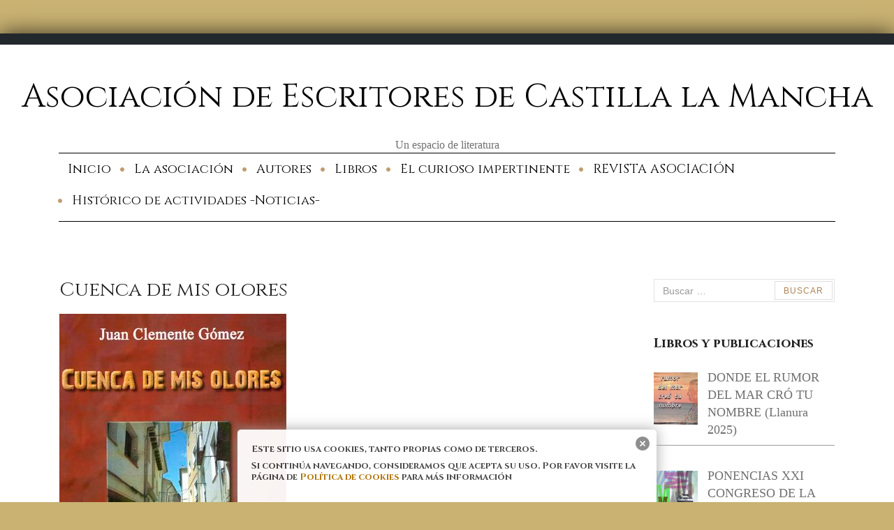

--- FILE ---
content_type: text/html; charset=UTF-8
request_url: http://www.asociacionescritorescastillalamancha.es/cuenca-de-mis-olores/
body_size: 9694
content:
<!doctype html>
<html lang="es-ES" prefix="og: http://ogp.me/ns# article: http://ogp.me/ns/article#">
<head>
	<meta charset="UTF-8">
	<meta name="viewport" content="width=device-width, initial-scale=1">
	<link rel="profile" href="http://gmpg.org/xfn/11">

	<script>(function(html){html.className = html.className.replace(/\bno-js\b/,'js')})(document.documentElement);</script>
<title>Cuenca de mis olores &#8211; Asociación de Escritores de Castilla la Mancha</title>
<link rel='dns-prefetch' href='//fonts.googleapis.com' />
<link rel='dns-prefetch' href='//s.w.org' />
<link href='https://fonts.gstatic.com' crossorigin rel='preconnect' />
<link rel="alternate" type="application/rss+xml" title="Asociación de Escritores de Castilla la Mancha &raquo; Feed" href="http://www.asociacionescritorescastillalamancha.es/feed/" />
<link rel="alternate" type="application/rss+xml" title="Asociación de Escritores de Castilla la Mancha &raquo; RSS de los comentarios" href="http://www.asociacionescritorescastillalamancha.es/comments/feed/" />
		<script type="text/javascript">
			window._wpemojiSettings = {"baseUrl":"https:\/\/s.w.org\/images\/core\/emoji\/2.4\/72x72\/","ext":".png","svgUrl":"https:\/\/s.w.org\/images\/core\/emoji\/2.4\/svg\/","svgExt":".svg","source":{"concatemoji":"http:\/\/www.asociacionescritorescastillalamancha.es\/wp-includes\/js\/wp-emoji-release.min.js?ver=4.9.5"}};
			!function(a,b,c){function d(a,b){var c=String.fromCharCode;l.clearRect(0,0,k.width,k.height),l.fillText(c.apply(this,a),0,0);var d=k.toDataURL();l.clearRect(0,0,k.width,k.height),l.fillText(c.apply(this,b),0,0);var e=k.toDataURL();return d===e}function e(a){var b;if(!l||!l.fillText)return!1;switch(l.textBaseline="top",l.font="600 32px Arial",a){case"flag":return!(b=d([55356,56826,55356,56819],[55356,56826,8203,55356,56819]))&&(b=d([55356,57332,56128,56423,56128,56418,56128,56421,56128,56430,56128,56423,56128,56447],[55356,57332,8203,56128,56423,8203,56128,56418,8203,56128,56421,8203,56128,56430,8203,56128,56423,8203,56128,56447]),!b);case"emoji":return b=d([55357,56692,8205,9792,65039],[55357,56692,8203,9792,65039]),!b}return!1}function f(a){var c=b.createElement("script");c.src=a,c.defer=c.type="text/javascript",b.getElementsByTagName("head")[0].appendChild(c)}var g,h,i,j,k=b.createElement("canvas"),l=k.getContext&&k.getContext("2d");for(j=Array("flag","emoji"),c.supports={everything:!0,everythingExceptFlag:!0},i=0;i<j.length;i++)c.supports[j[i]]=e(j[i]),c.supports.everything=c.supports.everything&&c.supports[j[i]],"flag"!==j[i]&&(c.supports.everythingExceptFlag=c.supports.everythingExceptFlag&&c.supports[j[i]]);c.supports.everythingExceptFlag=c.supports.everythingExceptFlag&&!c.supports.flag,c.DOMReady=!1,c.readyCallback=function(){c.DOMReady=!0},c.supports.everything||(h=function(){c.readyCallback()},b.addEventListener?(b.addEventListener("DOMContentLoaded",h,!1),a.addEventListener("load",h,!1)):(a.attachEvent("onload",h),b.attachEvent("onreadystatechange",function(){"complete"===b.readyState&&c.readyCallback()})),g=c.source||{},g.concatemoji?f(g.concatemoji):g.wpemoji&&g.twemoji&&(f(g.twemoji),f(g.wpemoji)))}(window,document,window._wpemojiSettings);
		</script>
		<style type="text/css">
img.wp-smiley,
img.emoji {
	display: inline !important;
	border: none !important;
	box-shadow: none !important;
	height: 1em !important;
	width: 1em !important;
	margin: 0 .07em !important;
	vertical-align: -0.1em !important;
	background: none !important;
	padding: 0 !important;
}
</style>
<link rel='stylesheet' id='splw.css-css'  href='http://www.asociacionescritorescastillalamancha.es/wp-content/plugins/smart-post-lists-light/splw.css?ver=4.9.5' type='text/css' media='all' />
<link rel='stylesheet' id='wpos-slick-style-css'  href='http://www.asociacionescritorescastillalamancha.es/wp-content/plugins/blog-designer-for-post-and-widget/assets/css/slick.css?ver=1.1.3' type='text/css' media='all' />
<link rel='stylesheet' id='bdpw-public-css-css'  href='http://www.asociacionescritorescastillalamancha.es/wp-content/plugins/blog-designer-for-post-and-widget/assets/css/bdpw-public.css?ver=1.1.3' type='text/css' media='all' />
<link rel='stylesheet' id='fvp-frontend-css'  href='http://www.asociacionescritorescastillalamancha.es/wp-content/plugins/featured-video-plus/styles/frontend.css?ver=2.3.3' type='text/css' media='all' />
<link rel='stylesheet' id='pgafu-public-style-css'  href='http://www.asociacionescritorescastillalamancha.es/wp-content/plugins/post-grid-and-filter-ultimate/assets/css/pgafu-public.css?ver=1.1.2' type='text/css' media='all' />
<link rel='stylesheet' id='widgetopts-styles-css'  href='http://www.asociacionescritorescastillalamancha.es/wp-content/plugins/widget-options/assets/css/widget-options.css' type='text/css' media='all' />
<link rel='stylesheet' id='wppsac-public-style-css'  href='http://www.asociacionescritorescastillalamancha.es/wp-content/plugins/wp-responsive-recent-post-slider/assets/css/recent-post-style.css?ver=1.3.5' type='text/css' media='all' />
<link rel='stylesheet' id='wpusb-style-css'  href='http://www.asociacionescritorescastillalamancha.es/wp-content/plugins/wpupper-share-buttons/assets/stylesheets/style.min.css?ver=1530712224' type='text/css' media='all' />
<link rel='stylesheet' id='font-awesome-css'  href='http://www.asociacionescritorescastillalamancha.es/wp-content/plugins/elementor/assets/lib/font-awesome/css/font-awesome.min.css?ver=4.7.0' type='text/css' media='all' />
<link rel='stylesheet' id='equable-lite-fonts-css'  href='https://fonts.googleapis.com/css?family=Cinzel%3A400%2C700&#038;subset=latin%2Clatin-ext' type='text/css' media='all' />
<link rel='stylesheet' id='equable-lite-style-css'  href='http://www.asociacionescritorescastillalamancha.es/wp-content/themes/equable-lite/style.css?ver=4.9.5' type='text/css' media='all' />
<link rel='stylesheet' id='recent-posts-widget-with-thumbnails-public-style-css'  href='http://www.asociacionescritorescastillalamancha.es/wp-content/plugins/recent-posts-widget-with-thumbnails/public.css?ver=6.1' type='text/css' media='all' />
<script type='text/javascript' src='http://www.asociacionescritorescastillalamancha.es/wp-includes/js/jquery/jquery.js?ver=1.12.4'></script>
<script type='text/javascript' src='http://www.asociacionescritorescastillalamancha.es/wp-includes/js/jquery/jquery-migrate.min.js?ver=1.4.1'></script>
<script type='text/javascript' src='http://www.asociacionescritorescastillalamancha.es/wp-content/plugins/smart-post-lists-light/splw.js?ver=4.9.5'></script>
<script type='text/javascript' src='http://www.asociacionescritorescastillalamancha.es/wp-content/plugins/featured-video-plus/js/jquery.fitvids.min.js?ver=master-2015-08'></script>
<script type='text/javascript'>
/* <![CDATA[ */
var fvpdata = {"ajaxurl":"http:\/\/www.asociacionescritorescastillalamancha.es\/wp-admin\/admin-ajax.php","nonce":"8821c9c699","fitvids":"1","dynamic":"","overlay":"","opacity":"0.75","color":"b","width":"640"};
/* ]]> */
</script>
<script type='text/javascript' src='http://www.asociacionescritorescastillalamancha.es/wp-content/plugins/featured-video-plus/js/frontend.min.js?ver=2.3.3'></script>
<link rel='https://api.w.org/' href='http://www.asociacionescritorescastillalamancha.es/wp-json/' />
<link rel="EditURI" type="application/rsd+xml" title="RSD" href="http://www.asociacionescritorescastillalamancha.es/xmlrpc.php?rsd" />
<link rel="wlwmanifest" type="application/wlwmanifest+xml" href="http://www.asociacionescritorescastillalamancha.es/wp-includes/wlwmanifest.xml" /> 
<link rel='prev' title='Camino de amor' href='http://www.asociacionescritorescastillalamancha.es/camino-de-amor/' />
<link rel='next' title='El diablo usa pintalabios rojo de Alfredo Villaverde Gil (2017)' href='http://www.asociacionescritorescastillalamancha.es/el-diablo-usa-pintalabios-rojo/' />
<meta name="generator" content="WordPress 4.9.5" />
<link rel="canonical" href="http://www.asociacionescritorescastillalamancha.es/cuenca-de-mis-olores/" />
<link rel='shortlink' href='http://www.asociacionescritorescastillalamancha.es/?p=1359' />
<link rel="alternate" type="application/json+oembed" href="http://www.asociacionescritorescastillalamancha.es/wp-json/oembed/1.0/embed?url=http%3A%2F%2Fwww.asociacionescritorescastillalamancha.es%2Fcuenca-de-mis-olores%2F" />
<link rel="alternate" type="text/xml+oembed" href="http://www.asociacionescritorescastillalamancha.es/wp-json/oembed/1.0/embed?url=http%3A%2F%2Fwww.asociacionescritorescastillalamancha.es%2Fcuenca-de-mis-olores%2F&#038;format=xml" />
<style type="text/css" media="screen">
  #cookie-law {  
  position: fixed;
  bottom: 0px;
  left: 0;
  right: 0;
  text-align: center;
  z-index:9999; 
  font-family: Times New Roman;
}

#cookie-law > div {  
  background:#fff; 
  opacity:0.95; 
  width:75% !important;
  padding:20px;
  max-width: 600px;
  margin:auto;
  display: inline-block;
  text-align: left !important;
  border-radius:5px 5px 0 0;
  -moz-border-radius:5px 5px 0 0;
  -webkit-border-radius:5px 5px 0 0;
  -o-border-radius:5px 5px 0 0;
  box-shadow: 0px 0px 20px #A1A1A1;
  -webkit-box-shadow: 0px 0px 20px #A1A1A1;
  -moz-box-shadow: 0px 0px 20px #A1A1A1;
  -o-box-shadow: 0px 0px 20px #A1A1A1; 
  position:relative;
}

#cookie-law h4 { padding: 0 !important; margin:0 0 8px !important; text-align:left !important; font-size:13px !important; color:#444; 
}
#cookie-law p { padding: 0 !important; margin:0 !important; text-align:left !important; font-size:12px !important; line-height: 18px !important; color:#888;
}

a.close-cookie-banner {
  position: absolute;
  top:0px;
  right:0px;
  margin:10px;
  display:block;
  width:20px;
  height:20px;
  background:url(http://www.asociacionescritorescastillalamancha.es/wp-content/plugins/creare-eu-cookie-law-banner/images/close.png) no-repeat;
  background-size: 20px !important;
}

a.close-cookie-banner span {
  display:none !important;
}</style>
 <meta property="og:title" name="og:title" content="Cuenca de mis olores" />
<meta property="og:type" name="og:type" content="article" />
<meta property="og:image" name="og:image" content="http://www.asociacionescritorescastillalamancha.es/wp-content/uploads/2018/05/cuenca2.jpg" />
<meta property="og:url" name="og:url" content="http://www.asociacionescritorescastillalamancha.es/cuenca-de-mis-olores/" />
<meta property="og:description" name="og:description" content="Juan Clemente Gómez" />
<meta property="og:locale" name="og:locale" content="es_ES" />
<meta property="og:site_name" name="og:site_name" content="Asociación de Escritores de Castilla la Mancha" />
<meta property="twitter:card" name="twitter:card" content="summary_large_image" />
<meta property="article:section" name="article:section" content="Libros Canetti" />
<meta property="article:published_time" name="article:published_time" content="2018-05-15T15:32:00+00:00" />
<meta property="article:modified_time" name="article:modified_time" content="2018-05-15T15:32:00+00:00" />
<meta property="article:author" name="article:author" content="http://www.asociacionescritorescastillalamancha.es/author/master/" />
<style type="text/css" id="custom-background-css">
body.custom-background { background-color: #c9b272; }
</style>
<link rel="icon" href="http://www.asociacionescritorescastillalamancha.es/wp-content/uploads/2018/07/cropped-ICONO-32x32.jpg" sizes="32x32" />
<link rel="icon" href="http://www.asociacionescritorescastillalamancha.es/wp-content/uploads/2018/07/cropped-ICONO-192x192.jpg" sizes="192x192" />
<link rel="apple-touch-icon-precomposed" href="http://www.asociacionescritorescastillalamancha.es/wp-content/uploads/2018/07/cropped-ICONO-180x180.jpg" />
<meta name="msapplication-TileImage" content="http://www.asociacionescritorescastillalamancha.es/wp-content/uploads/2018/07/cropped-ICONO-270x270.jpg" />
</head>

<body class="post-template-default single single-post postid-1359 single-format-standard custom-background colors-default elementor-default">
<div id="page" class="hfeed site boxed1400">
	<a class="skip-link screen-reader-text" href="#content">Skip to content</a>

	<header id="masthead" class="site-header">
			<div class="site-branding">
									<p class="site-title"><a href="http://www.asociacionescritorescastillalamancha.es/" rel="home">Asociación de Escritores de Castilla la Mancha</a></p>
									<p class="site-description">Un espacio de literatura</p>
							</div>
		
			<button id="menu-toggle" class="menu-toggle">Menú</button>

<div id="site-header-menu" class="site-header-menu">
			<nav id="site-navigation" class="main-navigation" aria-label="Menú">
			<ul id="menu-menu-principal" class="top-menu"><li id="menu-item-42" class="menu-item menu-item-type-post_type menu-item-object-page menu-item-home menu-item-42"><a href="http://www.asociacionescritorescastillalamancha.es/">Inicio</a></li>
<li id="menu-item-41" class="menu-item menu-item-type-post_type menu-item-object-page menu-item-41"><a href="http://www.asociacionescritorescastillalamancha.es/la-asociacion/">La asociación</a></li>
<li id="menu-item-89" class="menu-item menu-item-type-post_type menu-item-object-page menu-item-has-children menu-item-89"><a href="http://www.asociacionescritorescastillalamancha.es/autores-asociados/">Autores</a>
<ul class="sub-menu">
	<li id="menu-item-919" class="menu-item menu-item-type-post_type menu-item-object-page menu-item-919"><a href="http://www.asociacionescritorescastillalamancha.es/actividades-asociados/">Actividades asociados</a></li>
</ul>
</li>
<li id="menu-item-102" class="menu-item menu-item-type-post_type menu-item-object-page menu-item-102"><a href="http://www.asociacionescritorescastillalamancha.es/libros/">Libros</a></li>
<li id="menu-item-101" class="menu-item menu-item-type-post_type menu-item-object-page menu-item-101"><a href="http://www.asociacionescritorescastillalamancha.es/el-curioso-impertinente/">El curioso impertinente</a></li>
<li id="menu-item-2217" class="menu-item menu-item-type-post_type menu-item-object-page menu-item-2217"><a href="http://www.asociacionescritorescastillalamancha.es/revista-asociacion/">REVISTA ASOCIACIÓN</a></li>
<li id="menu-item-835" class="menu-item menu-item-type-post_type menu-item-object-page menu-item-has-children menu-item-835"><a href="http://www.asociacionescritorescastillalamancha.es/historico-de-actividades-noticias/">Histórico de actividades -Noticias-</a>
<ul class="sub-menu">
	<li id="menu-item-920" class="menu-item menu-item-type-post_type menu-item-object-page menu-item-920"><a href="http://www.asociacionescritorescastillalamancha.es/concursos-literarios/">CONCURSOS LITERARIOS</a></li>
</ul>
</li>
</ul>		</nav>
	</div>
			
			
	</header>

		
	
<div id="content" class="site-content single1">

<div class="container">

	<div class="row">
		<div class="col-md-8">
			<main id="main" class="site-main single1">

				
	
	
<article id="post-1359" class="post-1359 post type-post status-publish format-standard has-post-thumbnail hentry category-lib_canetti">
				
	<div class="single-entry-meta">
	
	</div>
	<header class="entry-header">	
		<h1 class="entry-title">Cuenca de mis olores</h1>	</header>
    
    
    <div class="post-thumbnail"><img width="325" height="456" src="http://www.asociacionescritorescastillalamancha.es/wp-content/uploads/2018/05/cuenca2.jpg" class=" wp-post-image" alt="Cuenca de mis olores" srcset="http://www.asociacionescritorescastillalamancha.es/wp-content/uploads/2018/05/cuenca2.jpg 325w, http://www.asociacionescritorescastillalamancha.es/wp-content/uploads/2018/05/cuenca2-214x300.jpg 214w" sizes="(max-width: 325px) 100vw, 325px" /></div> 

	<div class="entry-content">
					<div data-wpusb-component="buttons-section">
							<div class="wpusb wpusb-rounded  "
		     	 id="wpusb-container-rounded"
				 data-element-url="http%3A%2F%2Fwww.asociacionescritorescastillalamancha.es%2Fcuenca-de-mis-olores%2F"
		     	 data-element-title="Cuenca%20de%20mis%20olores"
			     data-attr-reference="1359"
			     data-attr-nonce="30bb495cc5"
		     	 data-is-term="0"
			      data-disabled-share-counts="1" data-wpusb-component="counter-social-share"
			     >

			 	    <div class="wpusb-title">
	     	<span>Compártelo:</span>
	     </div>			<div class="wpusb-item wpusb-facebook " >

				<a href="https://www.facebook.com/sharer.php?u=http%3A%2F%2Fwww.asociacionescritorescastillalamancha.es%2Fcuenca-de-mis-olores%2F" target="_blank"
				   data-action="open-popup"
				   class="wpusb-button wpusb-btn "
				   title="Compartir en Facebook"
				   
				   
				   rel="nofollow">

				   <i class="wpusb-icon-facebook-rounded "></i>
				   
				</a>
				
			</div>			<div class="wpusb-item wpusb-twitter " >

				<a href="https://twitter.com/share?url=http%3A%2F%2Fwww.asociacionescritorescastillalamancha.es%2Fcuenca-de-mis-olores%2F&text=Acabo de ver%20Cuenca%20de%20mis%20olores%20-%20Haga clic ver también%20☛%20" target="_blank"
				   data-action="open-popup"
				   class="wpusb-button wpusb-btn "
				   title="Tweet"
				   
				   
				   rel="nofollow">

				   <i class="wpusb-icon-twitter-rounded "></i>
				   
				</a>
				
			</div>			<div class="wpusb-item wpusb-google-plus " >

				<a href="https://plus.google.com/share?url=http%3A%2F%2Fwww.asociacionescritorescastillalamancha.es%2Fcuenca-de-mis-olores%2F" target="_blank"
				   data-action="open-popup"
				   class="wpusb-button wpusb-btn "
				   title="Compartir en Google+"
				   
				   
				   rel="nofollow">

				   <i class="wpusb-icon-google-plus-rounded "></i>
				   
				</a>
				
			</div>			<div class="wpusb-item wpusb-whatsapp " >

				<a href="whatsapp://send?text=Cuenca%20de%20mis%20olores%20☛%20http%3A%2F%2Fwww.asociacionescritorescastillalamancha.es%2Fcuenca-de-mis-olores%2F" target="_blank"
				   data-whatsapp-wpusb="https://web.whatsapp.com/"
				   class="wpusb-button wpusb-btn "
				   title="Compartir en WhatsApp"
				   
				   
				   rel="nofollow">

				   <i class="wpusb-icon-whatsapp-rounded "></i>
				   
				</a>
				
			</div>			<div class="wpusb-item wpusb-share " >

				<a href="javascript:void(0);" target="_self"
				   data-action="open-modal-networks"
				   class="wpusb-button wpusb-btn "
				   title="modal abre las redes sociales"
				   
				   data-modal-id="1"
				   rel="nofollow">

				   <i class="wpusb-icon-share-rounded "></i>
				   
				</a>
				
			</div></div>
							<div class="wpusb-modal-mask"
				 data-element="wpusb-modal-1"
			     style="display:none;">

				<a class="wpusb-btn-close" data-action="close-popup">
					<i class="wpusb-icon-close"></i>
				</a>
			</div>
			<div class="wpusb-modal-networks"
			     data-element="wpusb-modal-container-1">
							<div class="wpusb-element-popup wpusb-item-facebook">
					<a href="https://www.facebook.com/sharer.php?u=http%3A%2F%2Fwww.asociacionescritorescastillalamancha.es%2Fcuenca-de-mis-olores%2F" target="_blank"
					   class="wpusb-button-popup wpusb-btn wpusb-facebook-popup"
					   rel="nofollow"
					   title="Compartir en Facebook"
					   
					   data-action="open-popup">

						<i class="wpusb-icon-facebook wpusb-icon-popup"></i>
						<span class="wpusb-name-popup" data-name="Facebook"></span>
					</a>
				</div>				<div class="wpusb-element-popup wpusb-item-twitter">
					<a href="https://twitter.com/share?url=http%3A%2F%2Fwww.asociacionescritorescastillalamancha.es%2Fcuenca-de-mis-olores%2F&text=Acabo de ver%20Cuenca%20de%20mis%20olores%20-%20Haga clic ver también%20☛%20" target="_blank"
					   class="wpusb-button-popup wpusb-btn wpusb-twitter-popup"
					   rel="nofollow"
					   title="Tweet"
					   
					   data-action="open-popup">

						<i class="wpusb-icon-twitter wpusb-icon-popup"></i>
						<span class="wpusb-name-popup" data-name="Twitter"></span>
					</a>
				</div>				<div class="wpusb-element-popup wpusb-item-google-plus">
					<a href="https://plus.google.com/share?url=http%3A%2F%2Fwww.asociacionescritorescastillalamancha.es%2Fcuenca-de-mis-olores%2F" target="_blank"
					   class="wpusb-button-popup wpusb-btn wpusb-google-plus-popup"
					   rel="nofollow"
					   title="Compartir en Google+"
					   
					   data-action="open-popup">

						<i class="wpusb-icon-google-plus wpusb-icon-popup"></i>
						<span class="wpusb-name-popup" data-name="Google Plus"></span>
					</a>
				</div>				<div class="wpusb-element-popup wpusb-item-whatsapp">
					<a href="whatsapp://send?text=Cuenca%20de%20mis%20olores%20☛%20http%3A%2F%2Fwww.asociacionescritorescastillalamancha.es%2Fcuenca-de-mis-olores%2F" target="_blank"
					   class="wpusb-button-popup wpusb-btn wpusb-whatsapp-popup"
					   rel="nofollow"
					   title="Compartir en WhatsApp"
					   
					   data-whatsapp-wpusb="https://web.whatsapp.com/">

						<i class="wpusb-icon-whatsapp wpusb-icon-popup"></i>
						<span class="wpusb-name-popup" data-name="WhatsApp"></span>
					</a>
				</div>				<div class="wpusb-element-popup wpusb-item-pinterest">
					<a href="https://pinterest.com/pin/create/bookmarklet/?url=http%3A%2F%2Fwww.asociacionescritorescastillalamancha.es%2Fcuenca-de-mis-olores%2F&media=http%3A%2F%2Fwww.asociacionescritorescastillalamancha.es%2Fwp-content%2Fuploads%2F2018%2F05%2Fcuenca2.jpg&description=Cuenca%20de%20mis%20olores" target="_blank"
					   class="wpusb-button-popup wpusb-btn wpusb-pinterest-popup"
					   rel="nofollow"
					   title="Compartir en Pinterest"
					   
					   data-action="open-popup">

						<i class="wpusb-icon-pinterest wpusb-icon-popup"></i>
						<span class="wpusb-name-popup" data-name="Pinterest"></span>
					</a>
				</div>				<div class="wpusb-element-popup wpusb-item-linkedin">
					<a href="https://www.linkedin.com/shareArticle?mini=true&url=http%3A%2F%2Fwww.asociacionescritorescastillalamancha.es%2Fcuenca-de-mis-olores%2F&title=Cuenca%20de%20mis%20olores" target="_blank"
					   class="wpusb-button-popup wpusb-btn wpusb-linkedin-popup"
					   rel="nofollow"
					   title="Compartir en Linkedin"
					   
					   data-action="open-popup">

						<i class="wpusb-icon-linkedin wpusb-icon-popup"></i>
						<span class="wpusb-name-popup" data-name="Linkedin"></span>
					</a>
				</div>				<div class="wpusb-element-popup wpusb-item-tumblr">
					<a href="https://www.tumblr.com/widgets/share/tool?canonicalUrl=http%3A%2F%2Fwww.asociacionescritorescastillalamancha.es%2Fcuenca-de-mis-olores%2F&title=Cuenca%20de%20mis%20olores" target="_blank"
					   class="wpusb-button-popup wpusb-btn wpusb-tumblr-popup"
					   rel="nofollow"
					   title="Compartir en Tumblr"
					   
					   data-action="open-popup">

						<i class="wpusb-icon-tumblr wpusb-icon-popup"></i>
						<span class="wpusb-name-popup" data-name="Tumblr"></span>
					</a>
				</div>				<div class="wpusb-element-popup wpusb-item-email">
					<a href="mailto:?subject=Cuenca%20de%20mis%20olores&body=http%3A%2F%2Fwww.asociacionescritorescastillalamancha.es%2Fcuenca-de-mis-olores%2F
%0A%0ACuenca%20de%20mis%20olores%0A%0AJuan%20Clemente%20G%C3%B3mez%0A" target="_self"
					   class="wpusb-button-popup wpusb-btn wpusb-email-popup"
					   rel="nofollow"
					   title="Enviar por correo electrónico"
					   
					   >

						<i class="wpusb-icon-email wpusb-icon-popup"></i>
						<span class="wpusb-name-popup" data-name="Email"></span>
					</a>
				</div>				<div class="wpusb-element-popup wpusb-item-gmail">
					<a href="https://mail.google.com/mail/u/0/?view=cm&fs=1&su=Cuenca%20de%20mis%20olores&body=http%3A%2F%2Fwww.asociacionescritorescastillalamancha.es%2Fcuenca-de-mis-olores%2F
%0A%0ACuenca%20de%20mis%20olores%0A%0AJuan%20Clemente%20G%C3%B3mez%0A&tf=1" target="_blank"
					   class="wpusb-button-popup wpusb-btn wpusb-gmail-popup"
					   rel="nofollow"
					   title="Enviar por Gmail"
					   
					   data-action="open-popup">

						<i class="wpusb-icon-gmail wpusb-icon-popup"></i>
						<span class="wpusb-name-popup" data-name="Gmail"></span>
					</a>
				</div>				<div class="wpusb-element-popup wpusb-item-printer">
					<a href="https://www.printfriendly.com/print?url=http%3A%2F%2Fwww.asociacionescritorescastillalamancha.es%2Fcuenca-de-mis-olores%2F" target="_blank"
					   class="wpusb-button-popup wpusb-btn wpusb-printer-popup"
					   rel="nofollow"
					   title="imprimir por PrintFriendly"
					   
					   data-action="open-popup">

						<i class="wpusb-icon-printer wpusb-icon-popup"></i>
						<span class="wpusb-name-popup" data-name="PrintFriendly"></span>
					</a>
				</div>				<div class="wpusb-element-popup wpusb-item-telegram">
					<a href="https://telegram.me/share/url?url=http%3A%2F%2Fwww.asociacionescritorescastillalamancha.es%2Fcuenca-de-mis-olores%2F&text=Cuenca%20de%20mis%20olores" target="_blank"
					   class="wpusb-button-popup wpusb-btn wpusb-telegram-popup"
					   rel="nofollow"
					   title="Compartir en Telegram"
					   
					   data-action="open-popup">

						<i class="wpusb-icon-telegram wpusb-icon-popup"></i>
						<span class="wpusb-name-popup" data-name="Telegram"></span>
					</a>
				</div>				<div class="wpusb-element-popup wpusb-item-skype">
					<a href="https://web.skype.com/share?url=http%3A%2F%2Fwww.asociacionescritorescastillalamancha.es%2Fcuenca-de-mis-olores%2F&text=Cuenca%20de%20mis%20olores" target="_blank"
					   class="wpusb-button-popup wpusb-btn wpusb-skype-popup"
					   rel="nofollow"
					   title="Compartir en Skype"
					   
					   data-action="open-popup">

						<i class="wpusb-icon-skype wpusb-icon-popup"></i>
						<span class="wpusb-name-popup" data-name="Skype"></span>
					</a>
				</div>				<div class="wpusb-element-popup wpusb-item-viber">
					<a href="viber://forward?text=Cuenca%20de%20mis%20olores%20☛%20http%3A%2F%2Fwww.asociacionescritorescastillalamancha.es%2Fcuenca-de-mis-olores%2F" target="_blank"
					   class="wpusb-button-popup wpusb-btn wpusb-viber-popup"
					   rel="nofollow"
					   title="Compartir en Viber"
					   
					   data-action="open-popup">

						<i class="wpusb-icon-viber wpusb-icon-popup"></i>
						<span class="wpusb-name-popup" data-name="Viber"></span>
					</a>
				</div>				<div class="wpusb-element-popup wpusb-item-like">
					<a href="https://victorfreitas.github.io/wpupper-share-buttons/?href=http%3A%2F%2Fwww.asociacionescritorescastillalamancha.es%2Fcuenca-de-mis-olores%2F" target="_blank"
					   class="wpusb-button-popup wpusb-btn wpusb-like-popup"
					   rel="nofollow"
					   title="Me gusta en Facebook"
					   
					   data-action="open-popup">

						<i class="wpusb-icon-like wpusb-icon-popup"></i>
						<span class="wpusb-name-popup" data-name="Me gusta"></span>
					</a>
				</div>				<div class="wpusb-element-popup wpusb-item-reddit">
					<a href="https://www.reddit.com/submit?url=http%3A%2F%2Fwww.asociacionescritorescastillalamancha.es%2Fcuenca-de-mis-olores%2F&title=Cuenca%20de%20mis%20olores" target="_blank"
					   class="wpusb-button-popup wpusb-btn wpusb-reddit-popup"
					   rel="nofollow"
					   title="Compartir en Reddit"
					   
					   data-action="open-popup">

						<i class="wpusb-icon-reddit wpusb-icon-popup"></i>
						<span class="wpusb-name-popup" data-name="Reddit"></span>
					</a>
				</div>				<div class="wpusb-element-popup wpusb-item-messenger">
					<a href="https://www.facebook.com/dialog/send?app_id=140586622674265&link=http%3A%2F%2Fwww.asociacionescritorescastillalamancha.es%2Fcuenca-de-mis-olores%2F&redirect_uri=http%3A%2F%2Fwww.asociacionescritorescastillalamancha.es%2Fcuenca-de-mis-olores%2F" target="_blank"
					   class="wpusb-button-popup wpusb-btn wpusb-messenger-popup"
					   rel="nofollow"
					   title="Enviar via Facebook Messenger"
					   
					   data-messenger-wpusb="fb-messenger://share?link=http%3A%2F%2Fwww.asociacionescritorescastillalamancha.es%2Fcuenca-de-mis-olores%2F">

						<i class="wpusb-icon-messenger wpusb-icon-popup"></i>
						<span class="wpusb-name-popup" data-name="Messenger"></span>
					</a>
				</div>				<div class="wpusb-element-popup wpusb-item-buffer">
					<a href="https://bufferapp.com/add?url=http%3A%2F%2Fwww.asociacionescritorescastillalamancha.es%2Fcuenca-de-mis-olores%2F&text=Cuenca%20de%20mis%20olores&picture=http%3A%2F%2Fwww.asociacionescritorescastillalamancha.es%2Fwp-content%2Fuploads%2F2018%2F05%2Fcuenca2.jpg" target="_blank"
					   class="wpusb-button-popup wpusb-btn wpusb-buffer-popup"
					   rel="nofollow"
					   title="Compartir en Buffer"
					   
					   data-action="open-popup">

						<i class="wpusb-icon-buffer wpusb-icon-popup"></i>
						<span class="wpusb-name-popup" data-name="Buffer"></span>
					</a>
				</div>				<div class="wpusb-element-popup wpusb-item-vk">
					<a href="https://vk.com/share.php?url=http%3A%2F%2Fwww.asociacionescritorescastillalamancha.es%2Fcuenca-de-mis-olores%2F&title=Cuenca%20de%20mis%20olores" target="_blank"
					   class="wpusb-button-popup wpusb-btn wpusb-vk-popup"
					   rel="nofollow"
					   title="Compartir en VK"
					   
					   data-action="open-popup">

						<i class="wpusb-icon-vk wpusb-icon-popup"></i>
						<span class="wpusb-name-popup" data-name="VK"></span>
					</a>
				</div>				<div class="wpusb-element-popup wpusb-item-flipboard">
					<a href="https://share.flipboard.com/bookmarklet/popout?v=2&ext=WPUpper%20Share%20Buttons&title=Cuenca%20de%20mis%20olores&url=http%3A%2F%2Fwww.asociacionescritorescastillalamancha.es%2Fcuenca-de-mis-olores%2F" target="_blank"
					   class="wpusb-button-popup wpusb-btn wpusb-flipboard-popup"
					   rel="nofollow"
					   title="Compartir en Flipboard"
					   
					   data-action="open-popup">

						<i class="wpusb-icon-flipboard wpusb-icon-popup"></i>
						<span class="wpusb-name-popup" data-name="Flipboard"></span>
					</a>
				</div>
			</div>
			</div><p>Juan Clemente Gómez</p>
	
	</div>

	<div id="entry-footer">
		
		</div>

</article>
			</main>
		</div>	

		<div class="col-md-4">
			<aside id="right-sidebar" class="widget-area"><div id="search-2" class="widget widget_search"><form role="search" method="get" class="search-form" action="http://www.asociacionescritorescastillalamancha.es/">
				<label>
					<span class="screen-reader-text">Buscar:</span>
					<input type="search" class="search-field" placeholder="Buscar &hellip;" value="" name="s" />
				</label>
				<input type="submit" class="search-submit" value="Buscar" />
			</form></div><div id="recent-posts-widget-with-thumbnails-6" class="widget recent-posts-widget-with-thumbnails"><div id="rpwwt-recent-posts-widget-with-thumbnails-6" class="rpwwt-widget">
	<h3 class="widget-title">Libros y publicaciones</h3>	<ul>
			<li><a href="http://www.asociacionescritorescastillalamancha.es/donde-el-rumor-del-mar-cro-tu-nombre-llanura-2025/"><img width="63" height="63" src="http://www.asociacionescritorescastillalamancha.es/wp-content/uploads/2025/04/2025-alfredo-villaverde-erato-125x125.jpg" class="attachment-63x75 size-63x75 wp-post-image" alt="" /><span class="rpwwt-post-title">DONDE EL RUMOR DEL MAR CRÓ TU NOMBRE  (Llanura 2025)</span></a></li>
			<li><a href="http://www.asociacionescritorescastillalamancha.es/ponencias-xxi-congreso-de-la-asociacion-de-escritores-de-castilla-la-mancha-manzanares-ciudad-real-llanura-2025/"><img width="63" height="63" src="http://www.asociacionescritorescastillalamancha.es/wp-content/uploads/2025/04/2025-CONGRESOMANZANARES-125x125.jpg" class="attachment-63x75 size-63x75 wp-post-image" alt="" /><span class="rpwwt-post-title">PONENCIAS XXI CONGRESO DE LA ASOCIACIÓN DE ESCRITORES DE CASTILLA-LA MANCHA-MANZANARES -Ciudad Real-  (Llanura-2025)</span></a></li>
			<li><a href="http://www.asociacionescritorescastillalamancha.es/ponencias-de-socuellamos-llanura-2022/"><img width="63" height="63" src="http://www.asociacionescritorescastillalamancha.es/wp-content/uploads/2024/04/SOCUELLAMOS-125x125.jpg" class="attachment-63x75 size-63x75 wp-post-image" alt="" /><span class="rpwwt-post-title">PONENCIAS DE SOCUÉLLAMOS (Llanura-2022)</span></a></li>
			<li><a href="http://www.asociacionescritorescastillalamancha.es/espacios-naturales-de-castilla-la-mancha-editorial-llanura-2024/"><img width="63" height="63" src="http://www.asociacionescritorescastillalamancha.es/wp-content/uploads/2024/04/1-PAISAJES-DE-CASTILLA-LAMANCHA-125x125.jpg" class="attachment-63x75 size-63x75 wp-post-image" alt="" /><span class="rpwwt-post-title">ESPACIOS NATURALES DE CASTILLA-LA MANCHA  (Editorial Llanura 2024)</span></a></li>
			<li><a href="http://www.asociacionescritorescastillalamancha.es/dulce-huesped-ediciones-llanura-2023/"><img width="63" height="63" src="http://www.asociacionescritorescastillalamancha.es/wp-content/uploads/2023/12/portada-garcia-huetos-FINAL-125x125.jpg" class="attachment-63x75 size-63x75 wp-post-image" alt="" /><span class="rpwwt-post-title">DULCE HUESPED  (Ediciones Llanura-2023)</span></a></li>
		</ul>
</div><!-- .rpwwt-widget -->
</div></aside>		</div>

	</div>
</div>




	   
<div id="bottom-sidebars">   
<aside class="widget-area container">

		<div class="row">		   
							<div id="bottom1" class="col-md-12">
					<div id="ipw-2" class="widget widget_ipw"><div data-post-id='687' class='insert-page insert-page-687 '>		<div class="elementor elementor-687">
			<div class="elementor-inner">
				<div class="elementor-section-wrap">
							<section data-id="cc15f37" class="elementor-element elementor-element-cc15f37 elementor-section-boxed elementor-section-height-default elementor-section-height-default elementor-section elementor-top-section" data-settings="{&quot;background_background&quot;:&quot;classic&quot;}" data-element_type="section">
						<div class="elementor-container elementor-column-gap-default">
				<div class="elementor-row">
				<div data-id="ffa6fb2" class="elementor-element elementor-element-ffa6fb2 elementor-column elementor-col-100 elementor-top-column" data-element_type="column">
			<div class="elementor-column-wrap elementor-element-populated">
					<div class="elementor-widget-wrap">
				<div data-id="edaeecc" class="elementor-element elementor-element-edaeecc elementor-widget elementor-widget-divider" data-element_type="divider.default">
				<div class="elementor-widget-container">
					<div class="elementor-divider">
			<span class="elementor-divider-separator"></span>
		</div>
				</div>
				</div>
						</div>
			</div>
		</div>
						</div>
			</div>
		</section>
				<section data-id="8f9d0d7" class="elementor-element elementor-element-8f9d0d7 elementor-section-boxed elementor-section-height-default elementor-section-height-default elementor-section elementor-top-section" data-settings="{&quot;background_background&quot;:&quot;classic&quot;}" data-element_type="section">
						<div class="elementor-container elementor-column-gap-default">
				<div class="elementor-row">
				<div data-id="ec6bbee" class="elementor-element elementor-element-ec6bbee elementor-column elementor-col-25 elementor-top-column" data-element_type="column">
			<div class="elementor-column-wrap elementor-element-populated">
					<div class="elementor-widget-wrap">
				<div data-id="98effa2" class="elementor-element elementor-element-98effa2 elementor-widget elementor-widget-text-editor" data-element_type="text-editor.default">
				<div class="elementor-widget-container">
					<div class="elementor-text-editor elementor-clearfix"><p style="text-align: center;"><a href="http://www.asociacionescritorescastillalamancha.es"><span style="font-size: 12pt;"><span style="color: #ffffff;">Asociación de Escritores de Castilla La Mancha</span></span></a><span style="font-size: 12pt;"><br /></span></p></div>
				</div>
				</div>
				<div data-id="e79e8d8" class="elementor-element elementor-element-e79e8d8 elementor-widget elementor-widget-heading" data-element_type="heading.default">
				<div class="elementor-widget-container">
			<h2 class="elementor-heading-title elementor-size-medium"><a href="http://www.asociacionescritorescastillalamancha.es/contacto">CONTACTO</a></h2>		</div>
				</div>
				<div data-id="db05c07" class="elementor-element elementor-element-db05c07 elementor-align-left elementor-widget elementor-widget-icon-list" data-element_type="icon-list.default">
				<div class="elementor-widget-container">
					<ul class="elementor-icon-list-items">
							<li class="elementor-icon-list-item" >
					<a href="mailto:almudena12@hotmail.com;alfredovillaverdegil@yahoo.es?subject=Consulta%20para%20AECLM">						<span class="elementor-icon-list-icon">
							<i class="fa fa-envelope" aria-hidden="true"></i>
						</span>
										<span class="elementor-icon-list-text">CONSULTAS</span>
											</a>
									</li>
								<li class="elementor-icon-list-item" >
					<a href="mailto:almudena12@hotmail.com;alfredovillaverdegil@yahoo.es?subject=Alta%20Asociado/a">						<span class="elementor-icon-list-icon">
							<i class="fa fa-user-plus" aria-hidden="true"></i>
						</span>
										<span class="elementor-icon-list-text">ALTAS ASOCIADOS</span>
											</a>
									</li>
								<li class="elementor-icon-list-item" >
					<a href="mailto:almudena12@hotmail.com;alfredovillaverdegil@yahoo.es?subject=Solicitud%20Libro">						<span class="elementor-icon-list-icon">
							<i class="fa fa-cart-arrow-down" aria-hidden="true"></i>
						</span>
										<span class="elementor-icon-list-text">SOLICITUD LIBROS</span>
											</a>
									</li>
						</ul>
				</div>
				</div>
				<div data-id="4cad5ca" class="elementor-element elementor-element-4cad5ca elementor-widget elementor-widget-divider" data-element_type="divider.default">
				<div class="elementor-widget-container">
					<div class="elementor-divider">
			<span class="elementor-divider-separator"></span>
		</div>
				</div>
				</div>
						</div>
			</div>
		</div>
				<div data-id="e826a0d" class="elementor-element elementor-element-e826a0d elementor-column elementor-col-25 elementor-top-column" data-element_type="column">
			<div class="elementor-column-wrap elementor-element-populated">
					<div class="elementor-widget-wrap">
				<div data-id="7ced7d6" class="elementor-element elementor-element-7ced7d6 elementor-widget elementor-widget-icon-list" data-element_type="icon-list.default">
				<div class="elementor-widget-container">
					<ul class="elementor-icon-list-items">
							<li class="elementor-icon-list-item" >
					<a href="http://www.asociacionescritorescastillalamancha.es/la-asociacion">						<span class="elementor-icon-list-icon">
							<i class="fa fa-bars" aria-hidden="true"></i>
						</span>
										<span class="elementor-icon-list-text">La asociación</span>
											</a>
									</li>
								<li class="elementor-icon-list-item" >
					<a href="http://www.asociacionescritorescastillalamancha.es/autores-asociados">						<span class="elementor-icon-list-icon">
							<i class="fa fa-users" aria-hidden="true"></i>
						</span>
										<span class="elementor-icon-list-text">Autores asociados</span>
											</a>
									</li>
								<li class="elementor-icon-list-item" >
					<a href="http://www.asociacionescritorescastillalamancha.es/libros">						<span class="elementor-icon-list-icon">
							<i class="fa fa-book" aria-hidden="true"></i>
						</span>
										<span class="elementor-icon-list-text">Libros y publicaciones</span>
											</a>
									</li>
								<li class="elementor-icon-list-item" >
					<a href="http://www.asociacionescritorescastillalamancha.es/concursos-literarios">						<span class="elementor-icon-list-icon">
							<i class="fa fa-trophy" aria-hidden="true"></i>
						</span>
										<span class="elementor-icon-list-text">Concursos literarios</span>
											</a>
									</li>
								<li class="elementor-icon-list-item" >
					<a href="http://www.asociacionescritorescastillalamancha.es/actividades-asociados">						<span class="elementor-icon-list-icon">
							<i class="fa fa-table" aria-hidden="true"></i>
						</span>
										<span class="elementor-icon-list-text">Actividades asociados</span>
											</a>
									</li>
								<li class="elementor-icon-list-item" >
					<a href="http://www.asociacionescritorescastillalamancha.es/noticias">						<span class="elementor-icon-list-icon">
							<i class="fa fa-arrow-circle-right" aria-hidden="true"></i>
						</span>
										<span class="elementor-icon-list-text">Noticias</span>
											</a>
									</li>
						</ul>
				</div>
				</div>
						</div>
			</div>
		</div>
				<div data-id="16f5dac" class="elementor-element elementor-element-16f5dac elementor-column elementor-col-25 elementor-top-column" data-element_type="column">
			<div class="elementor-column-wrap elementor-element-populated">
					<div class="elementor-widget-wrap">
				<div data-id="dadb031" class="elementor-element elementor-element-dadb031 elementor-view-default elementor-widget elementor-widget-icon" data-element_type="icon.default">
				<div class="elementor-widget-container">
					<div class="elementor-icon-wrapper">
			<a class="elementor-icon" href="http://www.asociacionescritorescastillalamancha.es/el-curioso-impertinente">
				<i class="fa fa-cubes" aria-hidden="true"></i>
			</a>
		</div>
				</div>
				</div>
				<div data-id="dca1340" class="elementor-element elementor-element-dca1340 elementor-hidden-tablet elementor-widget elementor-widget-text-editor" data-element_type="text-editor.default">
				<div class="elementor-widget-container">
					<div class="elementor-text-editor elementor-clearfix"><p style="text-align: center;"><a href="http://www.asociacionescritorescastillalamancha.es/el-curioso-impertinente/"><span style="color: #ffffff;"><strong><span style="font-size: 14pt;"><em>“El curioso impertinente”</em></span>,</strong> pretende hacer honor a las palabras cervantinas que le dan título y razón de ser.</span></a></p></div>
				</div>
				</div>
				<div data-id="3e27df9" class="elementor-element elementor-element-3e27df9 elementor-widget elementor-widget-divider" data-element_type="divider.default">
				<div class="elementor-widget-container">
					<div class="elementor-divider">
			<span class="elementor-divider-separator"></span>
		</div>
				</div>
				</div>
						</div>
			</div>
		</div>
				<div data-id="996b0d9" class="elementor-element elementor-element-996b0d9 elementor-column elementor-col-25 elementor-top-column" data-element_type="column">
			<div class="elementor-column-wrap elementor-element-populated">
					<div class="elementor-widget-wrap">
				<div data-id="e6102ee" class="elementor-element elementor-element-e6102ee elementor-widget elementor-widget-text-editor" data-element_type="text-editor.default">
				<div class="elementor-widget-container">
					<div class="elementor-text-editor elementor-clearfix"><p style="text-align: left;"><span style="text-decoration: underline;">Acerca de la página:</span></p></div>
				</div>
				</div>
				<div data-id="150f594" class="elementor-element elementor-element-150f594 elementor-widget elementor-widget-text-editor" data-element_type="text-editor.default">
				<div class="elementor-widget-container">
					<div class="elementor-text-editor elementor-clearfix"><p style="text-align: left;"><a href="http://www.asociacionescritorescastillalamancha.es/politica-de-cookies"><span style="color: #ffffff;">Política de cookies</span></a></p></div>
				</div>
				</div>
				<div data-id="a8035e4" class="elementor-element elementor-element-a8035e4 elementor-widget elementor-widget-divider" data-element_type="divider.default">
				<div class="elementor-widget-container">
					<div class="elementor-divider">
			<span class="elementor-divider-separator"></span>
		</div>
				</div>
				</div>
				<div data-id="8a7ac9b" class="elementor-element elementor-element-8a7ac9b elementor-widget elementor-widget-spacer" data-element_type="spacer.default">
				<div class="elementor-widget-container">
					<div class="elementor-spacer">
			<div class="elementor-spacer-inner"></div>
		</div>
				</div>
				</div>
				<div data-id="62a8c2f" class="elementor-element elementor-element-62a8c2f elementor-widget elementor-widget-wp-widget-search" data-element_type="wp-widget-search.default">
				<div class="elementor-widget-container">
			<form role="search" method="get" class="search-form" action="http://www.asociacionescritorescastillalamancha.es/">
				<label>
					<span class="screen-reader-text">Buscar:</span>
					<input type="search" class="search-field" placeholder="Buscar &hellip;" value="" name="s" />
				</label>
				<input type="submit" class="search-submit" value="Buscar" />
			</form>		</div>
				</div>
						</div>
			</div>
		</div>
						</div>
			</div>
		</section>
				<section data-id="e0405a1" class="elementor-element elementor-element-e0405a1 elementor-section-boxed elementor-section-height-default elementor-section-height-default elementor-section elementor-top-section" data-settings="{&quot;background_background&quot;:&quot;classic&quot;}" data-element_type="section">
						<div class="elementor-container elementor-column-gap-default">
				<div class="elementor-row">
				<div data-id="aa76157" class="elementor-element elementor-element-aa76157 elementor-column elementor-col-100 elementor-top-column" data-element_type="column">
			<div class="elementor-column-wrap elementor-element-populated">
					<div class="elementor-widget-wrap">
				<div data-id="d8b7ed9" class="elementor-element elementor-element-d8b7ed9 elementor-widget elementor-widget-divider" data-element_type="divider.default">
				<div class="elementor-widget-container">
					<div class="elementor-divider">
			<span class="elementor-divider-separator"></span>
		</div>
				</div>
				</div>
						</div>
			</div>
		</div>
						</div>
			</div>
		</section>
						</div>
			</div>
		</div>
		</div></div>				</div>
						
						
						
					
		</div>

</aside>         
</div>
		<footer id="site-footer">
		
											
			<div id="site-info" class="footer-copyright">  
  			
		Copyright &copy; 
		2025		. Asociación de Escritores de Castilla La Mancha	
		
			
		
</div>
		</footer>
	</div>
</div>

	<script type="text/javascript">
  var dropCookie = true;
  var cookieDuration = 14; 
  var cookieName = 'complianceCookie';
  var cookieValue = 'on';
    var privacyMessage = "";

  jQuery(document).ready(function($) {
    privacyMessage = jQuery('#hidden-cookie-message').html();
      	if(checkCookie(window.cookieName) != window.cookieValue){
  		createDiv(true); 
  		window.setTimeout(function() {
      		$('#cookie-law').fadeOut();
  		}, 999999999);
  	}
  });
</script>
<div id="hidden-cookie-message" style="display:none;">
  <div>
    <h4>Este sitio usa cookies, tanto propias como de terceros.</h4>
<h4>Si continúa navegando, consideramos que acepta su uso. Por favor visite la página de <a rel="nofollow" href="http://www.asociacionescritorescastillalamancha.es/politica-de-cookies/">Política de cookies</a> para más información</h4>    <a class="close-cookie-banner" href="javascript:void(0);" onclick="jQuery(this).parent().parent().hide();"><span>Close</span></a>
  </div>
</div>
<link rel='stylesheet' id='elementor-frontend-css'  href='http://www.asociacionescritorescastillalamancha.es/wp-content/plugins/elementor/assets/css/frontend.min.css?ver=2.0.16' type='text/css' media='all' />
<link rel='stylesheet' id='elementor-post-687-css'  href='http://www.asociacionescritorescastillalamancha.es/wp-content/uploads/elementor/css/post-687.css?ver=1530614106' type='text/css' media='all' />
<link rel='stylesheet' id='elementor-icons-css'  href='http://www.asociacionescritorescastillalamancha.es/wp-content/plugins/elementor/assets/lib/eicons/css/elementor-icons.min.css?ver=3.3.0' type='text/css' media='all' />
<link rel='stylesheet' id='elementor-animations-css'  href='http://www.asociacionescritorescastillalamancha.es/wp-content/plugins/elementor/assets/lib/animations/animations.min.css?ver=2.0.16' type='text/css' media='all' />
<link rel='stylesheet' id='elementor-global-css'  href='http://www.asociacionescritorescastillalamancha.es/wp-content/uploads/elementor/css/global.css?ver=1530568641' type='text/css' media='all' />
<link rel='stylesheet' id='google-fonts-1-css'  href='https://fonts.googleapis.com/css?family=Roboto%3A100%2C100italic%2C200%2C200italic%2C300%2C300italic%2C400%2C400italic%2C500%2C500italic%2C600%2C600italic%2C700%2C700italic%2C800%2C800italic%2C900%2C900italic%7CRoboto+Slab%3A100%2C100italic%2C200%2C200italic%2C300%2C300italic%2C400%2C400italic%2C500%2C500italic%2C600%2C600italic%2C700%2C700italic%2C800%2C800italic%2C900%2C900italic&#038;ver=4.9.5' type='text/css' media='all' />
<script type='text/javascript' src='http://www.asociacionescritorescastillalamancha.es/wp-content/plugins/creare-eu-cookie-law-banner/js/eu-cookie-law.js'></script>
<script type='text/javascript'>
/* <![CDATA[ */
var WPUSBVars = {"ajaxUrl":"http:\/\/www.asociacionescritorescastillalamancha.es\/wp-admin\/admin-ajax.php","context":"","minCount":"0"};
/* ]]> */
</script>
<script type='text/javascript' src='http://www.asociacionescritorescastillalamancha.es/wp-content/plugins/wpupper-share-buttons/assets/javascripts/front/built.js?ver=3.36.3'></script>
<script type='text/javascript' src='http://www.asociacionescritorescastillalamancha.es/wp-content/themes/equable-lite/js/skip-link-focus-fix.js?ver=20151215'></script>
<script type='text/javascript'>
/* <![CDATA[ */
var equablelitescreenReaderText = {"expand":"expand child menu","collapse":"collapse child menu"};
/* ]]> */
</script>
<script type='text/javascript' src='http://www.asociacionescritorescastillalamancha.es/wp-content/themes/equable-lite/js/navigation.js?ver=20151215'></script>
<script type='text/javascript' src='http://www.asociacionescritorescastillalamancha.es/wp-includes/js/wp-embed.min.js?ver=4.9.5'></script>
<script type='text/javascript' src='http://www.asociacionescritorescastillalamancha.es/wp-includes/js/jquery/ui/position.min.js?ver=1.11.4'></script>
<script type='text/javascript' src='http://www.asociacionescritorescastillalamancha.es/wp-content/plugins/elementor/assets/lib/dialog/dialog.min.js?ver=4.3.2'></script>
<script type='text/javascript' src='http://www.asociacionescritorescastillalamancha.es/wp-content/plugins/elementor/assets/lib/waypoints/waypoints.min.js?ver=4.0.2'></script>
<script type='text/javascript' src='http://www.asociacionescritorescastillalamancha.es/wp-content/plugins/elementor/assets/lib/swiper/swiper.jquery.min.js?ver=3.4.2'></script>
<script type='text/javascript'>
/* <![CDATA[ */
var elementorFrontendConfig = {"isEditMode":"","is_rtl":"","urls":{"assets":"http:\/\/www.asociacionescritorescastillalamancha.es\/wp-content\/plugins\/elementor\/assets\/"},"settings":{"page":[],"general":{"elementor_global_image_lightbox":"yes","elementor_enable_lightbox_in_editor":"yes"}},"post":{"id":1359,"title":"Cuenca de mis olores","excerpt":""}};
/* ]]> */
</script>
<script type='text/javascript' src='http://www.asociacionescritorescastillalamancha.es/wp-content/plugins/elementor/assets/js/frontend.min.js?ver=2.0.16'></script>

	</body>
</html>

--- FILE ---
content_type: text/css
request_url: http://www.asociacionescritorescastillalamancha.es/wp-content/themes/equable-lite/style.css?ver=4.9.5
body_size: 12151
content:
/*!
Theme Name: Equable Lite
Theme URI: https://www.bloggingthemestyles.com/wordpress-themes/free-wordpress-themes/equable-lite
Author: Blogging Theme Styles
Author URI: https://www.bloggingthemestyles.com
Description: Equable Lite was designed to give writers a blog design that is modern, minimalist, and clear of distractions so that you can focus on what really counts....creating and writing stories!. Equable Lite is Google Mobile Friendly and includes easy-to-use features, Right-to-Left support, plus you get a built-in customizer with amazing options like unlimited colours, custom backgrounds, 11 sidebar positions, boxed or full width layouts, show or hide various page elements, and more. If you want more features, there is also a pro version too.
Version: 1.0.7
License: GNU General Public License v2 or later
License URI: http://www.gnu.org/licenses/gpl-2.0.html
Text Domain: equable-lite
Tags: blog,custom-background, custom-logo, custom-menu, featured-images, threaded-comments, translation-ready,rtl-language-support, sticky-post,right-sidebar, two-columns,custom-colors

This theme, like WordPress, is licensed under the GPL.
Use it to make something cool, have fun, and share what you've learned with others.

Equable Lite is based on Underscores http://underscores.me/, (C) 2012-2016 Automattic, Inc.
Underscores is distributed under the terms of the GNU GPL v2 or later.

Normalizing styles have been helped along thanks to the fine work of
Nicolas Gallagher and Jonathan Neal http://necolas.github.io/normalize.css/

>>>> TABLE OF CONTENTS <<<<

# Normalize
# Accessibility
# Alignments
# Clearings
# Typography
# Links
# Elements
# Structure - Wrappers
# Header
# Navigation
	# Pagination
	# Social Menu
	# Footer Menu 
# Content
	# Single Post
	# Author bio
	# Comments
# Pages
	# Attachment Page
	# Error Page
	# Search Page
# Media
	# Captions
	# Gallery
# Sidebars and Widgets
# Footer 
# Infinite scroll
# Forms
# Bootstrap 4 Grid and Layout
# Media Queries

*/

/*--------------------------------------------------------------
# Normalize
--------------------------------------------------------------*/
html {
	font-family: sans-serif;
	-webkit-text-size-adjust: 100%;
	-ms-text-size-adjust: 100%;
}

body {
	margin: 0;
}

article,
aside,
details,
figcaption,
figure,
footer,
header,
main,
menu,
nav,
section,
summary {
	display: block;
}

audio,
canvas,
progress,
video {
	display: inline-block;
	vertical-align: baseline;
}

audio:not([controls]) {
	display: none;
	height: 0;
}

[hidden],
template {
	display: none;
}

a {
	background-color: transparent;
}

a:active,
a:hover {
	outline: 0;
}

abbr[title] {
	border-bottom: 1px dotted;
}

b,
strong {
	font-weight: bold;
}

dfn {
	font-style: italic;
}

mark {
	background: #ff0;
	color: #000;
}

small {
	font-size: 80%;
}

sub,
sup {
	font-size: 75%;
	line-height: 0;
	position: relative;
	vertical-align: baseline;
}

sup {
	top: -0.5em;
}

sub {
	bottom: -0.25em;
}

img {
	border: 0;
}

svg:not(:root) {
	overflow: hidden;
}

figure {
	margin: 1em 40px;
}

hr {
	box-sizing: content-box;
	height: 0;
}

pre {
	overflow: auto;
}

code,
kbd,
pre,
samp {
	font-family: monospace, monospace;
	font-size: 1em;
}

button,
input,
optgroup,
select,
textarea {
	color: inherit;
	font: inherit;
	margin: 0;
}

button {
	overflow: visible;
}

button,
select {
	text-transform: none;
}

button,
html input[type="button"],
input[type="reset"],
input[type="submit"] {
	-webkit-appearance: button;
	cursor: pointer;
}

button[disabled],
html input[disabled] {
	cursor: default;
}

button::-moz-focus-inner,
input::-moz-focus-inner {
	border: 0;
	padding: 0;
}

input {
	line-height: normal;
}

input[type="checkbox"],
input[type="radio"] {
	box-sizing: border-box;
	padding: 0;
}

input[type="number"]::-webkit-inner-spin-button,
input[type="number"]::-webkit-outer-spin-button {
	height: auto;
}

input[type="search"]::-webkit-search-cancel-button,
input[type="search"]::-webkit-search-decoration {
	-webkit-appearance: none;
}

fieldset {
	border: 1px solid #c0c0c0;
	margin: 0 2px;
	padding: 0.35em 0.625em 0.75em;
}

legend {
	border: 0;
	padding: 0;
}

textarea {
	overflow: auto;
}

optgroup {
	font-weight: bold;
}

table {
	border-collapse: collapse;
	border-spacing: 0;
}

td,
th {
	padding: 0;
}


/*--------------------------------------------------------------
# Accessibility
--------------------------------------------------------------*/
/* Text meant only for screen readers. */
.screen-reader-text {
	clip: rect(1px, 1px, 1px, 1px);
	position: absolute !important;
	height: 1px;
	width: 1px;
	overflow: hidden;
	word-wrap: normal !important;
	/* Many screen reader and browser combinations announce broken words as they would appear visually. */
}

.screen-reader-text:focus {
	background-color: #f1f1f1;
	border-radius: 3px;
	box-shadow: 0 0 2px 2px rgba(0, 0, 0, 0.6);
	clip: auto !important;
	color: #21759b;
	display: block;
	font-size: 14px;
	font-size: 0.875rem;
	font-weight: bold;
	height: auto;
	left: 5px;
	line-height: normal;
	padding: 15px 23px 14px;
	text-decoration: none;
	top: 5px;
	width: auto;
	z-index: 100000;
	/* Above WP toolbar. */
}

/* Do not show the outline on the skip link target. */
#content[tabindex="-1"]:focus {
	outline: 0;
}


/*--------------------------------------------------------------
# Alignments
--------------------------------------------------------------*/
.alignleft {
	display: inline;
	float: left;
	margin-right: 1.5em;
}

.alignright {
	display: inline;
	float: right;
	margin-left: 1.5em;
}

.aligncenter {
	clear: both;
	display: block;
	margin-left: auto;
	margin-right: auto;
}

/*--------------------------------------------------------------
# Clearings
--------------------------------------------------------------*/
.clearfix:before,
.clearfix:after,
.entry-content:before,
.entry-content:after,
.comment-content:before,
.comment-content:after,
.site-header:before,
.site-header:after,
.site-content:before,
.site-content:after,
#site-footer:before,
#site-footer:after {
	content: "";
	display: table;
	table-layout: fixed;
}

.clearfix:after,
.entry-content:after,
.comment-content:after,
.site-header:after,
.site-content:after,
#site-footer:after {
	clear: both;
}

/*--------------------------------------------------------------
# Typography
--------------------------------------------------------------*/
body {
	-ms-word-wrap: break-word;
	word-wrap: break-word;
}
body,
button,
input,
select,
optgroup,
textarea {
	color: #717171;
	font-family: "Times New Roman", Times, Baskerville, Georgia, serif;
}
h1, h2, h3, h4, h5, h6 {
	font-family: Cinzel,"Times New Roman",serif;
	clear: both;
	line-height: 1.3;
	margin: 0 0 1rem;
	color: #212121;
}

h1 {
	font-size: 2rem;
}
h2 {
	font-size: 1.75rem;
}
h3 {
	font-size: 1.5rem;
}
h4 {
	font-size:1.25rem;
}
h5 {
	font-size: 1.125rem;
}
h6 {
	font-size: 1rem;
}

p {
    margin: 0 0 1.6rem;
}

.lead {
    font-size: 1.313rem;
	color: #9e9e9e;
}

.text-left {
  text-align: left;
}

.text-right {
  text-align: right;
}

.text-center {
  text-align: center;
}

dfn, cite, em, i {
	font-style: italic;
}

address {
	margin: 0 0 1.5em;
}

pre {
	background: #eee;
	font-family: "Courier 10 Pitch", Courier, monospace;
	font-size: 15px;
	font-size: 0.9375rem;
	line-height: 1.6;
	margin-bottom: 1.6em;
	max-width: 100%;
	overflow: auto;
	padding: 1.6em;
}

code, kbd, tt, var {
	font-family: Monaco, Consolas, "Andale Mono", "DejaVu Sans Mono", monospace;
	font-size: 15px;
	font-size: 0.9375rem;
}

abbr, acronym {
	border-bottom: 1px dotted #666;
	cursor: help;
}

mark, ins {
	background: #fff9c0;
	text-decoration: none;
}

big {
	font-size: 125%;
}

/*--------------------------------------------------------------
## Links
--------------------------------------------------------------*/
a {
	color: #ad7000;
	text-decoration: none;
	-webkit-transition: all .2s linear;
    -o-transition: all .2s linear;
    transition: all .2s linear;
}

a:visited {
	color: #ad7000;
}

a:focus {
	outline: thin dotted;
}

a:hover, 
a:active {
	outline: 0;
}
a:focus, 
a:hover {
	opacity: 0.7;
}
.entry-content p a {
    font-weight: 600;
}
.site-title a,
.site-title a:visited {
	color: #000;
}
.site-title a:hover {}

.entry-title a,
.entry-title a:visited {
	color: #353535;
}

.entry-meta a,
.entry-meta a:visited {
    color: #ad8353;
}

/*--------------------------------------------------------------
# Elements
--------------------------------------------------------------*/
html,
body {
	font-size: 87%;
	line-height: 1.4;
}

html {
	box-sizing: border-box;
}

*,
*:before,
*:after {
	/* Inherit box-sizing to make it easier to change the property for components that leverage other behavior; see http://css-tricks.com/inheriting-box-sizing-probably-slightly-better-best-practice/ */
	box-sizing: inherit;
}

body {
	background: #fff;
	/* Fallback for when there is no custom background color defined. */
}

blockquote, q {
	quotes: "" "";
}

blockquote:before, 
blockquote:after, 
q:before, 
q:after {
	content: "";
}

blockquote {
    color: #ad8353;
    margin-bottom: 1.25rem;
    font-size: 1.25rem;
    font-style: italic;
    line-height: 1.3;
}

blockquote cite {
    display: block;
    color: #717171;
    padding: 0.5rem 0 0;
    font-size: 0.875rem;
}
blockquote cite::before {
  content: "\2014 \00A0";
}

blockquote p {
    margin-bottom: 0;
}
blockquote.alignright,
blockquote.alignleft {
	position: relative;
    top: 0.5rem;
}
blockquote.alignleft {
    margin-left: 0;
}
blockquote.alignright {
    margin-right: 0;
}


hr {
	background-color: #ccc;
	border: 0;
	height: 1px;
	margin-bottom: 1.5em;
}

ul, 
ol {
	margin: 0 0 1.5rem 0.75rem;
}

ul {
	list-style: disc;
}

ol {
	list-style: decimal;
}

li > ul,
li > ol {
	margin-bottom: 0;
	margin-left: 0;
}

dt {
    font-family: Cinzel,"Times New Roman",Times, serif;
    font-weight: 700;
    color: #212121;
}

dd {
	margin: 0 1.5em 1.5em;
}

img {
	height: auto;
	/* Make sure images are scaled correctly. */
	max-width: 90%;
	/* Adhere to container width. */
}

figure {
	margin: 1em 0;
	/* Extra wide images within figure tags don't overflow the content area. */
}

table {
	border-collapse: collapse;
	margin: 0 0 1.5em;
	width: 100%;
}
th {
    background-color: #eeeeee;
}
thead th {
	font-family: Cinzel, "Times New Roman", Times, Serif;
	border-bottom: 1px solid #dedede;
	font-size: 1.125rem;
	color: #212121;
}

tr {
	border-bottom: 1px solid #dedede;
}
th,
td {
	font-size: 1.063rem;
	text-align: left;
    padding: 0.375rem 0.75rem;
}

/*--------------------------------------------------------------
# Structure - Wrappers
--------------------------------------------------------------*/
#page {
	border-top: 1rem solid #23282d;
	background-color: #fff;
	-webkit-box-shadow: 0px 0px 30px 0px rgba(0,0,0,0.75);
	-moz-box-shadow: 0px 0px 30px 0px rgba(0,0,0,0.75);
	box-shadow: 0px 0px 30px 0px rgba(0,0,0,0.75);
	padding: 3rem 0.938rem 0;
}
.boxed1600,
.boxed1400,
.boxed1200 {
	margin: 3rem auto;	
}
.boxed1600 {
	max-width: 1600px;

}
.boxed1400 {
	max-width: 1400px;
}
.boxed1200 {
	max-width: 1200px;
}
#content {
    padding: 3rem 0.938rem;
}

/*--------------------------------------------------------------
# Header
--------------------------------------------------------------*/
.site-branding {
    margin: auto;
    text-align: center;
}
.site-title {
    font-family: Cinzel,"Times New Roman",serif;
    font-size: 2.9rem;
	font-weight: 400;
	line-height: 1.2;
	margin: 0 auto;
	margin-bottom: 30px;
}
.site-description {
    margin: 0;
}
#site-navigation,
#site-footer {    
	border-bottom: 1px solid #000000;
	border-top: 1px solid #000000;	
	max-width: 100%;
	margin: 0 auto;
	padding: 0;
}


/*--------------------------------------------------------------
# Navigation
--------------------------------------------------------------*/

.site-header-menu {
	display: none;
	margin: auto;
	font-family: Cinzel,"Times New Roman",serif;
	font-size: 1.125rem;
}

.site-header-menu.toggled-on,
.no-js .site-header-menu {
	display: block;
}

.main-navigation ul {
	display: block;
	list-style: none;
	margin: 0;
	padding: 0;
}

/* .toggled-on .main-navigation ul {
    display: block;
} */
.main-navigation li {
	border-top: 1px solid #ebebeb;
	position: relative;
}

.main-navigation a {
	color: #000;
	display: block;
	line-height: 1.3125;
	outline-offset: -1px;
	padding: 0.688rem 0 0.5rem;
	text-decoration: none;
}

.main-navigation a:hover,
.main-navigation a:focus {
	opacity: 0.8;
}

.main-navigation .current-menu-item > a,
.main-navigation .current-menu-ancestor > a {
	font-weight: 700;
}
/* keep the home menu item non-active */
.main-navigation .current-menu-item.menu-item-home a {
    font-weight: 400;
}

.main-navigation ul .toggled-on {
	display: block;
}
.main-navigation ul ul {
	display: none;
	margin-left: 0.875em;
}

.no-js .main-navigation ul ul {
	display: block;
}


.main-navigation .top-menu {
	border-bottom: 1px solid #ebebeb;
}

.main-navigation .menu-item-has-children > a {
	margin-right: 3.5rem;
}

.menu-toggle {
    background-color: transparent;
    border: 1px solid #d1d1d1;
	border-radius: 0;
    color: #1a1a1a;
    display: block;
    font-family: Cinzel,"Times New Roman",serif;
    font-size: 1.25rem;
    letter-spacing: 1px;
    font-weight: 600;
    text-transform: uppercase;
    margin: 1rem auto 0;
    padding: 0.75rem 0 0.5rem;
    width: 100%;
}
.dropdown-toggle {
	background-color: transparent;
	border: 0;
	border-radius: 0;
	color: #1a1a1a;
	content: "";
	height: 2.5rem;
	padding: 0;
	position: absolute;
	right: 0;
	text-transform: none;
	top: 0;
	width: 2.5rem;
}

.dropdown-toggle:after {
	font-family: FontAwesome;
	content: "\f107";
	font-size: 24px;
	position: relative;
	width: 2.5rem;
}

.dropdown-toggle:hover,
.dropdown-toggle:focus {
	background-color: transparent;
	color: #007acc;
}

.dropdown-toggle:focus {
	outline: thin dotted;
	outline-offset: -1px;
}

.dropdown-toggle:focus:after {
	border-color: transparent;
}

.dropdown-toggle.toggled-on:after {
	font-family: FontAwesome;
	content: "\f106";
}

/*--------------------------------------------------------------
#	Pagination 
--------------------------------------------------------------*/
.navigation.pagination {
    margin: 2rem 0;
}
.nav-links {
    font-family: Arial,Helvetica,sans-serif;
    letter-spacing: 0.5px;
}

/* Pagination - Blog */ 
.page-numbers { }

/* Pagination - Single */
.post-navigation {
    padding-top: 0.75rem;
}
.meta-nav {
	color: #868e96;
}

.blog4 .pagination, 
.blog5 .pagination {
	clear: both;
    text-align: center;
}

/*--------------------------------------------------------------
# Social Menu 
--------------------------------------------------------------*/
.footer-social {
	margin: 0 0 0.5rem;
    padding: 0;
}
.footer-social li {
    display: inline-block;
}
.footer-social a {
    font-size: 1rem;
	line-height: 1rem;
    color: #848484;
}

.footer-social a {
	display: inline-block;
    width: 2rem;
    height: 2rem;
    line-height: 2rem;
    position: relative;
    font-family: "FontAwesome";
    color: #ffffff;
    text-align: center;
    -webkit-transition: background-color .2s ease-in-out;
    -moz-transition: background-color .2s ease-in-out;
    -ms-transition: background-color .2s ease-in-out;
    -o-transition: background-color .2s ease-in-out;
    transition: background-color .2s ease-in-out;
    background-color: #b1b1b1;
    border-radius: 50%;
}
.footer-social a:focus,
.footer-social a:hover {
	text-decoration: none;		
	opacity: 0.7;

}
.footer-social a:before {
	position: absolute;
	left: 0;
	right:0;	
	content: "\f013";
}

.footer-social a[href$="/feed/"]:before {
	content: "\f09e";
}
.footer-social a[href*="deviantart.com"]:before {
	content: "\f1bd";
}
.footer-social a[href*="digg.com"]:before {
	content: "\f1a6";
}
.footer-social a[href*="dribbble.com"]:before {
	content: "\f17d";
}
.footer-social a[href*="facebook.com"]:before {
	content: "\f09a";
}
.footer-social a[href*="flickr.com"]:before {
	content: "\f16e";
}
.footer-social a[href*="plus.google.com"]:before,
.footer-social a[href*=".google.com"]:before {
	content: "\f0d5";
}
.footer-social a[href*="github.com"]:before {
	content: "\f1d3";
}
.footer-social a[href*="instagram.com"]:before {
	content: "\f16d";
}
.footer-social a[href*="linkedin.com"]:before {
	content: "\f0e1";
}
.footer-social a[href*="pinterest.com"]:before {
	content: "\f0d2";
}
.footer-social a[href*="reddit.com"]:before {
	content: "\f1a1";
}
.footer-social a[href*="stumbleupon.com"]:before {
	content: "\f1a4";
}
.footer-social a[href*="tumblr.com"]:before {
	content: "\f173";
}
.footer-social a[href*="twitter.com"]:before {
	content: "\f099";
}
.footer-social a[href*="vimeo.com"]:before {
	content: "\f194";
}
.footer-social a[href*="wordpress.com"]:before,
.footer-social a[href*="wordpress.org"]:before {
	content: "\f19a";
}
.footer-social a[href="xing.com"]:before {
	content: "f168";
}
.footer-social a[href*="youtube.com"]:before {
	content: "\f167";
}
.footer-social a[href*="vk.com"]:before {
	content: "\f189";
}
.footer-social a[href^="mailto:"]:before {
	content: "\f0e0 ";
}


/*--------------------------------------------------------------
# Footer Menu 
--------------------------------------------------------------*/
#footer-nav {
    margin-bottom: 1rem;
}
#footer-menu {
	font-family: Cinzel,"Times New Roman",serif;
	font-size: 0.875rem;
	list-style: none;
	margin: 0;
	padding:0;
}

#footer-menu li {
	display: inline;	
	margin: 0 0.125rem;
}
#footer-menu a,
#footer-menu a:visited {
	   color: #000;
}
#footer-menu a:hover {
	opacity: 0.8;
}

#footer-menu li:after {
    font-family: Arial, sans-serif;
    content: '/ ';
    margin: 2px 0 0 0.538rem;
    font-size: 0.5rem;
    display: inline-block;
    vertical-align: middle;
    color: #858585;
}
#footer-menu li:last-child:after {
 	display: none;
}

/*--------------------------------------------------------------
# Content
--------------------------------------------------------------*/
.sticky {
	display: block;
}
.featured-post {
	background-color: #333;
    color: #fff;
    display: inline-block;
    font-family: Arial,sans-serif;
    font-size: 0.75rem;
    font-weight: 400;
    letter-spacing: 2px;
    padding: 0.25em 1em;
    position: relative;
    margin: 0 auto 1rem;
    text-transform: uppercase;
}
.page-links {
	clear: both;
	margin: 0 0 1.5em;
}
.page-header {
    margin-bottom: 3rem;
}
.blog3 .page-header,
.blog4 .page-header,
.blog5 .page-header {
    max-width: 100%;
    margin-left: auto;
    margin-right: auto;
    text-align: center;
}
.page-title {
    font-size: 1.75rem;
	font-weight: 700;
    margin-bottom: 0.5rem;
}
.home .page-title {
    font-size: 2rem;
}

#blog-description {
    margin: 0;
}
.site-content.blog3 {
    text-align: center;
}
.hentry {
    margin: 0 0 2rem;
}

.updated:not(.published) {
	display: none;
}
.entry-title {
    margin-bottom: 2rem;
    font-size: 1.75rem;
    font-family: Cinzel,"Times New Roman",Times,serif;
	font-weight: 400;
}

.blog4 .entry-title,
.blog5 .entry-title {
    font-size: 1.438rem;
	line-height: 1.2;
    margin-bottom: 0.5rem;
}
.entry-meta {
    font-family: Arial, Helvetica,sans-serif;
    letter-spacing: 2px;
    text-transform: uppercase;
    font-size: 0.813rem;
    color: #ad8353;    
	margin-bottom: 0.25rem;
}
.blog4 .entry-meta,
.blog5 .entry-meta {
    font-size: 0.75rem;
}
.post-thumbnail {
	position: relative;
    margin-bottom: 2rem;
}
.single .post-thumbnail {
    margin-bottom: 3rem;
}
.post-thumbnail img {
    display: initial;
	margin: auto;
	max-width: 500px;
}
.blog3 .entry-content {
    max-width: 850px;
    margin-left: auto;
    margin-right: auto;
}
.page-content,
.entry-content,
.entry-summary {
	font-size: 1.25rem;
	margin: 1.5rem 0 0;
}
.entry-summario {
	font-size: 1.05rem;
	margin: 1.5rem 0 0;
}
.blog4 .entry-content,
.blog5 .entry-content {
	color: #454545;
	font-size: 1.125rem;
    margin: 1rem 0 0;
}

#masonry-layout {
	margin:0 -15px 1.25rem;
}
#masonry-layout .hentry {
    margin-bottom: 2.5rem;
    padding: 0 0.938rem 0;
    text-align: left;
}	

#masonry-layout .hentry,
#masonry-layout .grid-sizer {
	width:100%;
}

/*--------------------------------------------------------------
# Single Post
--------------------------------------------------------------*/
.single .hentry {
    margin-bottom: 0;
}
.single3 .hentry,
.single3 #comments,
.single3 #author-info {
	max-width: 100%;
	margin-left: auto;
	margin-right: auto;
}
.single .entry-meta {
    font-size: 0.75rem;
}
.single .entry-format,
.single .posted-on,
.single .byline {
    margin-right: 0.25rem;
}
.single .entry-format:before,
.single .posted-on:before,
.single .byline:before {
    content: "\f111";
    font-family: FontAwesome;
    position: relative;
    font-size: 0.125rem;
    bottom: 2px;
    right: 2px;
    margin: 0 0.25rem;
	opacity: 0.8;
}
.single .entry-meta span:first-child:before {
	content: "";
}
.single .entry-title {
    margin-bottom: 1rem;
}

/* post footer */
#entry-footer {
    border-top: 0px solid #e2e2e2;
    border-bottom: 0px solid #e2e2e2;
    color: #868e96;
    font-family: Arial,Helvetica,sans-serif;
    font-size: 0.875rem;
    letter-spacing: 0.5px;
    margin: 1.313rem 0;
    padding: 2rem 0;
}
#entry-footer p,
#entry-footer div {
	margin-bottom: 0.313rem;
}
#entry-footer p:last-child {
    margin-bottom: 1.5rem;
}
#entry-footer div:last-child {
    margin-bottom: 0;
}
#entry-footer i {
    margin-right: 0.25rem;
    color: #8b8b8b;
}

/*--------------------------------------------------------------
# Author bio
--------------------------------------------------------------*/
#author-info {
    padding: 1.25rem;
    margin: 2rem 0;
    background-color: #f7f7f7;
}
.author-avatar {
    display: inline-block;
    position: relative;
    top: -5px;
    float: left;
}

.author-avatar img {
    border: 1px solid #e2e2e2;
    padding: 1px;
}
.author-title {
	font-size: 1.25rem;
	color: #000;
	clear: none;
    margin-bottom: 1rem;
}
.author-bio {
    font-size: 1.063rem;
    line-height: 1.5;;
}
.author-description {
	overflow: hidden;
	padding-left: 3%;
}

.author-description a:hover,
.author-description a:focus {
	border-bottom: 0;
}
.author-description > :last-child {
	margin-bottom: 0;
}
.author-link {
    display: block;
    font-style: italic;
    margin-top: 1rem;
}




/*--------------------------------------------------------------
# Comments
--------------------------------------------------------------*/
#comments {
	clear: both;
	padding: 1rem 0;
}
#comment-list {
    margin: 0 0 4rem;
    padding: 0;
	list-style:none;
}
.comment-content a {
	word-wrap: break-word;
}
.bypostauthor {
	display: block;
}
.comment-notes {
    font-family: Arial,Helvetica,sans-serif;
    font-size: 0.813rem;
    color: #868e96;
	margin-bottom: 0.688rem;
}
#reply-title {
    font-family: inherit;
    font-size: 1.5rem;
    margin-bottom: 0.063rem;
}

.comments-title {
	font-family: "Times New Roman",Times,serif;
	font-size: 1.5rem;
	margin-bottom: 1.5rem;
}

.comment-list,
.comment-list .children {
	list-style: none;
	margin: 0;
	padding: 0;
}

.comment-list li:before {
	display: none;
}

.comment-body {
	margin-left: 4.063rem;
}

.comment-author {
	font-family: Cinzel,"Times New Roman",serif;
    font-size: 1.125rem;
    margin-bottom: 0;
    position: relative;
    z-index: 2;
}
.comment-author a {
	color: inherit;
}
.comment-author .avatar {
	height: 3.125rem;
	left: -65px;
	position: absolute;
	width: 3.125rem;   
	border: 1px solid #e2e2e2;
    padding: 1px;
}

.comment-author .says {
	display: none;
}

.comment-meta {
	margin-bottom: 1.5rem;
}

.comment-metadata {
	font-family: Arial,Helvetica,sans-serif;
	font-size: 0.75rem;
	font-weight: 600;
	letter-spacing: 0.5px;
	text-transform: uppercase;
}
.comment-metadata a.comment-edit-link {
	margin-left: 1rem;
}
.comment-metadata a {
	color: inherit;
}
.comment-body {
    margin-bottom: 2.5rem;
}
.comment-content {
	color: inherit;
    font-size: 1.188rem;
}
.comment-reply-link {
	position: relative;
}

.children .comment-author .avatar {
	height: 2.5rem;
	left: -3.25rem;
	width: 2.5rem;
}
.comment-list .children {
    margin-left: 2.75rem;
}

.no-comments,
.comment-awaiting-moderation {
	color: #767676;
	font-size: 0.875rem;
	font-style: italic;
}

.comments-pagination {
	margin: 2rem 0 3rem;
}

#comments .form-submit {
	text-align: left;
}
.comment-notes {
    font-style: italic;
}

/*--------------------------------------------------------------
# Pages - Attachment Page
--------------------------------------------------------------*/
#attachment-view {
    max-width: 90%;
    margin: auto;
    text-align: center;
}
#attachment-wrapper {
    background-color: #1b1b1b;
}
.attachment img {
    display: block;
    margin: auto;
}
.entry-attachment .entry-caption {
    font-family: Cinzel,"Times New Roman",Times, serif;   
	font-size: 1.5rem;
    font-weight: 700;
	color: #121212;
    margin: 3rem auto 2rem;
}
.entry-caption .more-link {
    display: none;
}
.attachment img.avatar {
    position: relative;
    left: auto;
    display: block;
    margin: 0 auto 0.5rem;
}
.attachment .entry-content p,
.attachment .comment-body,
.attachment #respond {
    margin: auto;
    max-width: 80%;
}
.attachment .entry-title {
	margin-bottom: 3rem;
    font-weight: 600;
}
.prev-image, .next-image {
    display: inline-block;
}
.attachment .form-submit {
    text-align: center;
}
#image-navigation {
    margin: 2rem auto;
}


/*--------------------------------------------------------------
# Error Page
--------------------------------------------------------------*/
section.error {
    max-width: 90%;
	margin: 0 auto 6rem;
	text-align: center;
}
.error-title,
.error-subtitle {
	font-weight: 600;
}
.error-title {
    margin: 0
}
.error-subtitle {
    font-size: 1.875rem;
    margin: 0 0 1.5rem;
    color: #aaaab1
}
.error .search-form,
.search .search-form {
	margin-bottom: 3em;
}
.error .search-form {
	max-width: 90%;
	margin: auto;
}

/*--------------------------------------------------------------
# Search Page
--------------------------------------------------------------*/
.search .post-thumbnail img {
    margin-left: 0;
}

/*--------------------------------------------------------------
# Media
--------------------------------------------------------------*/
.page-content .wp-smiley,
.entry-content .wp-smiley,
.comment-content .wp-smiley {
	border: none;
	margin-bottom: 0;
	margin-top: 0;
	padding: 0;
}

/* Make sure embeds and iframes fit their containers. */
embed,
iframe,
object {
	max-width: 100%;
}

/* Make sure logo link wraps around logo image. */
.custom-logo-link {
	display: inline-block;
}

/*--------------------------------------------------------------
# Captions
--------------------------------------------------------------*/
.wp-caption {
	margin-bottom: 1.5em;
	max-width: 100%;
}

.wp-caption img[class*="wp-image-"] {
	display: block;
	margin-left: auto;
	margin-right: auto;
}

.wp-caption .wp-caption-text {
	margin: 0.8075em 0;
}

.wp-caption-text {
    text-align: center;
    font-family: Cinzel;
    font-size: 1rem;
    color: #000;
    letter-spacing: 0.5px;
	margin-bottom: 1rem;
	padding-top: 0.5rem;
}
/* For small thumbnails that leaves very little caption space */
.gallery-columns-6 .gallery-caption,
.gallery-columns-7 .gallery-caption,
.gallery-columns-8 .gallery-caption,
.gallery-columns-9 .gallery-caption {
	display: none;
}
/*--------------------------------------------------------------
# Gallery
--------------------------------------------------------------*/
.gallery {
    display: table;
    margin: 4rem -15px 1rem;
}
.gallery img {
    display: block;
}
.gallery-columns-1 .gallery-item {
	width: 100%;
}
.gallery-columns-2 .gallery-item {
	width: 50%;
}
.gallery-columns-3 .gallery-item {
	width: 33.3333%;
}
.gallery-columns-4 .gallery-item {
	width: 25%;
}
.gallery-columns-5 .gallery-item {
	width: 20%;
}
.gallery-columns-6 .gallery-item {
	width: 16.6666%;
}
.gallery-columns-7 .gallery-item {
	width: 14.28%;
}
.gallery-columns-8 .gallery-item {
	width: 12.5%;
}
.gallery-columns-9 .gallery-item {
	width: 11.1111%;
}
.gallery-item {
    float: left;
    margin: 0;
    padding: 0 15px 15px;
}
.gallery-icon img {
    display: block;
    margin: auto;
}
/*--------------------------------------------------------------
# Sidebars and Widgets
--------------------------------------------------------------*/

/* Default WP Widgets */
.widget {
	margin-bottom: 3rem;
	font-size: 1.125rem;
}
.widget-title {
	font-size: 1.125rem;
    margin-bottom: 1rem;
}
.widget p:last-child {
	margin-bottom: 0;
}
.widget li a {
	color: inherit;
}

/* widget forms */
.widget select {
	width: 100%;
}

/* widget lists */
.widget ul {
	list-style: none;
	margin: 0;
	padding: 0;
}

.widget ul li,
.widget ol li {
	border-bottom: 1px solid #9e9c9c;
	padding: 0.5em 0;
}

.widget ul li + li {
	margin-top: -5px;
}

.widget ul li ul {
	margin: 0 0 -1px;
	padding: 0;
	position: relative;
}

.widget ul li li {
	border: 0;
	padding-left: 24px;
	padding-left: 1.5rem;
}

/* Widget lists of links */

.widget_top-posts ul li ul,
.widget_rss_links ul li ul,
.widget-grofile ul.grofile-links li ul,
.widget_pages ul li ul,
.widget_meta ul li ul {
	bottom: 0;
}

.widget_nav_menu ul li li,
.widget_top-posts ul li,
.widget_top-posts ul li li,
.widget_rss_links ul li,
.widget_rss_links ul li li,
.widget-grofile ul.grofile-links li,
.widget-grofile ul.grofile-links li li {
	padding-bottom: 0.25em;
	padding-top: 0.25em;
}

.widget_rss ul li {
	padding-bottom: 1em;
	padding-top: 1em;
}

/* widget markup */

.widget .post-date,
.widget .rss-date {
	font-size: 0.81em;
}

/* Text widget */

.widget_text {
	word-wrap: break-word;
}

.widget_text ul {
	list-style: disc;
	margin: 0 0 1.5em 1.5em;
}

.widget_text ol {
	list-style: decimal;
}

.widget_text ul li,
.widget_text ol li {
	border: none;
}

.widget_text ul li:last-child,
.widget_text ol li:last-child {
	padding-bottom: 0;
}

.widget_text ul li ul {
	margin: 0 0 0 1.5em;
}

.widget_text ul li li {
	padding-left: 0;
	padding-right: 0;
}

.widget_text ol li {
	list-style-position: inside;
}

.widget_text ol li + li {
	margin-top: -1px;
}

/* RSS Widget */

.widget_rss .widget-title .rsswidget:first-child {
	float: right;
}

.widget_rss .widget-title .rsswidget:first-child:hover {
	background-color: transparent;
}

.widget_rss .widget-title .rsswidget:first-child img {
	display: block;
}

.widget_rss ul li {
	padding: 2.125em 0;
}

.widget_rss ul li:first-child {
	border-top: none;
	padding-top: 0;
}

.widget_rss li .rsswidget {
	font-size: 22px;
	font-size: 1.375rem;
	font-weight: 300;
	line-height: 1.4;
}

.widget_rss .rss-date,
.widget_rss li cite {
	color: #767676;
	display: block;
	font-size: 10px;
	font-size: 0.625rem;
	font-style: normal;
	font-weight: 800;
	letter-spacing: 0.18em;
	line-height: 1.5;
	text-transform: uppercase;
}

.widget_rss .rss-date {
	margin: 0.5em 0 1.5em;
	padding: 0;
}

.widget_rss .rssSummary {
	margin-bottom: 0.5em;
}

/* Contact Info Widget */

.widget_contact_info .contact-map {
	margin-bottom: 0.5em;
}

/* Gravatar */

.widget-grofile h4 {
	font-size: 16px;
	font-size: 1rem;
	margin-bottom: 0;
}

/* Recent Comments */

.widget_recent_comments table,
.widget_recent_comments th,
.widget_recent_comments td {
	border: 0;
}

/* Recent Posts widget */

.widget_recent_entries .post-date {
	display: block;
}

/* Search */

.search-form {
	position: relative;
}

.search-form .search-submit {
	bottom: 3px;
	border-radius: 0;
	padding: 0.5em 1em;
	position: absolute;
	right: 3px;
	top: 3px;
}

.search-form .search-submit .icon {
	height: 24px;
	top: -2px;
	width: 24px;
}

/* Tag cloud widget */

.tagcloud,
.widget_tag_cloud,
.wp_widget_tag_cloud {
	line-height: 1.5;
	display: table;
}

.widget .tagcloud a,
.widget.widget_tag_cloud a,
.wp_widget_tag_cloud a {
    border: 1px solid #ddd;
    border-radius: 1.25rem;
    -webkit-box-shadow: none;
    box-shadow: none;
    display: inline-block;
    float: left;
    font-size: 14px !important;
    font-size: 0.875rem !important;
    letter-spacing: 0.5px;
    margin: 4px 4px 0 0 !important;
    padding: 2px 20px 3px !important;
    position: relative;
    -webkit-transition: background-color 0.2s ease-in-out, border-color 0.2s ease-in-out, color 0.3s ease-in-out;
    transition: background-color 0.2s ease-in-out, border-color 0.2s ease-in-out, color 0.3s ease-in-out;
    width: auto;
    word-wrap: break-word;
    z-index: 0;
}

.widget .tagcloud a:hover,
.widget .tagcloud a:focus,
.widget.widget_tag_cloud a:hover,
.widget.widget_tag_cloud a:focus,
.wp_widget_tag_cloud a:hover,
.wp_widget_tag_cloud a:focus {
	border-color: #bbb;
	-webkit-box-shadow: none;
	box-shadow: none;
	text-decoration: none;
}

/* Calendar widget */
.widget_calendar th,
.widget_calendar td {
	text-align: center;
	padding: 3px;
}

.widget_calendar tfoot td {
	border: 0;
}
.widget_calendar caption {
    font-family: Cinzel,"Times New Roman",Times,serif;
    text-align: left;
    padding-bottom: 3px;
}

/* Left and Right Sidebars */
#left-sidebar, 
#right-sidebar {
    padding-top: 2px;
}

/* Banner Sidebar widgets */
#banner .widget {
    margin-bottom: 0;
}
#wp-custom-header img,
#banner img {
    display: block;
    margin: 3rem auto 0;
}

/* Breadcrumb sidebar widget */
#breadcrumbs {
    border-bottom: 1px solid #ebebeb;
    font-style: italic;
    letter-spacing: 0.5px;
    margin: auto;
    padding: 0.5rem;
    text-align: center;
}
#breadcrumbs,
#breadcrumbs a {
    color: #aba9a9;
}
#breadcrumbs a:focus,
#breadcrumbs a:hover {
    opacity: 0.7;
}
#breadcrumbs .widget {
    margin: 0;
	padding:0;
}
/* Bottom sidebars */
#bottom-sidebars {
    margin-bottom: 2rem;
}

/* footer sidebar */
#footer-sidebar {
    max-width: 90%;
    margin-left: auto;
    margin-right: auto;
}

/*--------------------------------------------------------------
# Footer 
--------------------------------------------------------------*/
#site-footer {
    border-bottom: none;
    border-top: 1px solid #e2e2e2;
    position: relative;
    padding: 3.5rem 0;
    -webkit-transition: padding .3s ease-out;
    transition: padding .3s ease-out;
    color: inherit;
    text-align: center;
}
#site-info {
    font-family: arial,Helvetica,sans-serif;
    font-size: 0.813rem;
    line-height: 1.2;
}

#footer-logo {
	margin: 0 auto 2rem;
}

#footer-logo-image {
    max-height: 4rem;
}
.footer-title {
    font: inherit;
    line-height: 0;
    margin: 0 0 3.75rem;
    padding: 0;
}
.footer-divider {
    width: 10%;
    height: 1px;
    margin: 0 auto 1.25rem;
    border: 0;
    background: #e2e2e2
}

.footer-copyright p {
    font: inherit;
    color: #71757b
}

.footer-copyright a {
    color: #7b7b7b;
}
.footer-copyright a:focus,
.footer-copyright a:hover {
   opacity: 0.8;
}

/*--------------------------------------------------------------
# Infinite scroll
--------------------------------------------------------------*/
/* Globally hidden elements when Infinite Scroll is supported and in use. */
.infinite-scroll .posts-navigation,
.infinite-scroll.neverending #site-footer {
	/* Theme Footer (when set to scrolling) */
	display: none;
}

/* When Infinite Scroll has reached its end we need to re-display elements that were hidden (via .neverending) before. */
.infinity-end.neverending #site-footer {
	display: block;
}


/*--------------------------------------------------------------
# Forms
--------------------------------------------------------------*/
form p {
    margin-bottom: 1rem;
}

/* default button */
.more-link,
.solid-button,
.link-button,
.post-edit-link,
.comment-reply-link,
.page-numbers,
.image-navigation a,
button,
input[type="button"],
input[type="reset"],
input[type="submit"] {
    display: inline-block;
    border: 1px solid #dedede;
	border-radius: 1.25rem;
    text-align: center;
    background-color: transparent;
    color: #ad8353;
    padding: 0.438rem 1.5rem 0.313rem;
    font-family: Arial, 'Helvetica Neue', Helvetica, sans-serif;
    text-transform: uppercase;
    font-size: 0.75rem;
    font-weight: 400;
    letter-spacing: 1px;
	 -webkit-transition: all .2s linear;
    -o-transition: all .2s linear;
    transition: all .2s linear;
}

/* solid button */
.solid-button {
    background-color: #ad8353;
    color: #fff;
}
/* solid button hover */
.solid-button:focus,
.solid-button:hover {
	opacity: 0.7;
}
/* edit and comment reply link button */
.post-edit-link,
.comment-reply-link,
.page-numbers {
    padding: 0.25rem 1rem 0.125rem;
    font-size: 0.688rem;
    line-height: 1.8;
}
/* default button hover */
.more-link:hover,
.link-button:hover,
.post-edit-link:hover,
.comment-reply-link:hover,
.page-numbers:hover,
.image-navigation a:hover,
button:hover,
input[type="button"]:hover,
input[type="reset"]:hover,
input[type="submit"]:hover {
	border: 1px solid #ad8353;
	color: #fff;
	background-color: #ad8353;
	text-decoration:none;
}
/* default button focus and active */
.more-link:active,
.more-link:focus,
.link-button:active,
.link-button:focus,
.comment-reply-link:active,
.comment-reply-link:focus,
.page-numbers:active,
.page-numbers:focus,
.image-navigation a:active,
.image-navigation a:focus,
button:active, 
button:focus,
input[type="button"]:active,
input[type="button"]:focus,
input[type="reset"]:active,
input[type="reset"]:focus,
input[type="submit"]:active,
input[type="submit"]:focus {
	border: 1px solid #ad8353;
	color: #fff;
	background-color: #ad8353;
	text-decoration:none;
}

/* input fields */
input[type="text"],
input[type="email"],
input[type="url"],
input[type="password"],
input[type="search"],
input[type="number"],
input[type="tel"],
input[type="range"],
input[type="date"],
input[type="month"],
input[type="week"],
input[type="time"],
input[type="datetime"],
input[type="datetime-local"],
input[type="color"],
textarea,
select {
	color: inherit;
	border: 1px solid #e2e2e2;
	border-radius: 0;
	font: 0.938rem sans-serif;
	padding: 0.438rem 0.75rem;	
	display: block;
    width: 100%;  
	
	-webkit-transition: all 0.30s ease-in-out;
  -moz-transition: all 0.30s ease-in-out;
  -ms-transition: all 0.30s ease-in-out;
  -o-transition: all 0.30s ease-in-out;
  outline: none;

}

input[type="text"]:focus,
input[type="email"]:focus,
input[type="url"]:focus,
input[type="password"]:focus,
input[type="search"]:focus,
input[type="number"]:focus,
input[type="tel"]:focus,
input[type="range"]:focus,
input[type="date"]:focus,
input[type="month"]:focus,
input[type="week"]:focus,
input[type="time"]:focus,
input[type="datetime"]:focus,
input[type="datetime-local"]:focus,
input[type="color"]:focus,
textarea:focus,
select:focus {
	color: inherit;
	
	box-shadow: 0 0 8px rgba(0, 0, 0, 0.2);
	border: 1px solid rgba(0, 0, 0, 0.2);
}



::-webkit-input-placeholder { /* WebKit, Blink, Edge */
	color: #999;
	font: 0.875rem sans-serif;
}
:-moz-placeholder { /* Mozilla Firefox 4 to 18 */
	color: #999;
	opacity: 1;
	font: 0.875rem sans-serif;
}
::-moz-placeholder { /* Mozilla Firefox 19+ */
	color: #999;
	opacity: 1;
	font: 0.875rem sans-serif;
}
:-ms-input-placeholder { /* Internet Explorer 10-11 */
	color: #999;
	font: 0.875rem sans-serif;
}
:placeholder-shown { /* Standard (https://drafts.csswg.org/selectors-4/#placeholder) */
	color: #999;
	font: 0.875rem sans-serif;
}


/*--------------------------------------------------------------
# Bootstrap 4 Grid and Layout
--------------------------------------------------------------*/
/*!
 * Bootstrap v4.0.0-beta (https://getbootstrap.com)
 * Copyright 2011-2017 The Bootstrap Authors
 * Copyright 2011-2017 Twitter, Inc.
 * Licensed under MIT (https://github.com/twbs/bootstrap/blob/master/LICENSE)
 */
@-ms-viewport {
  width: device-width;
}

html {
  box-sizing: border-box;
  -ms-overflow-style: scrollbar;
}

*,
*::before,
*::after {
  box-sizing: inherit;
}

.container {
  margin-right: auto;
  margin-left: auto;
  padding-right: 15px;
  padding-left: 15px;
  width: 100%;
}

@media (min-width: 576px) {
  .container {
    max-width: 540px;
  }
}

@media (min-width: 768px) {
  .container {
    max-width: 720px;
  }
}

@media (min-width: 992px) {
  .container {
    max-width: 960px;
  }
}

@media (min-width: 1200px) {
  .container {
    max-width: 1140px;
  }
}

.container-fluid {
  width: 100%;
  margin-right: auto;
  margin-left: auto;
  padding-right: 15px;
  padding-left: 15px;
  width: 100%;
}

.row {
  display: -ms-flexbox;
  display: flex;
  -ms-flex-wrap: wrap;
      flex-wrap: wrap;
  margin-right: -15px;
  margin-left: -15px;
}

.no-gutters {
  margin-right: 0;
  margin-left: 0;
}

.no-gutters > .col,
.no-gutters > [class*="col-"] {
  padding-right: 0;
  padding-left: 0;
}

.col-1, .col-2, .col-3, .col-4, .col-5, .col-6, .col-7, .col-8, .col-9, .col-10, .col-11, .col-12, .col,
.col-auto, .col-sm-1, .col-sm-2, .col-sm-3, .col-sm-4, .col-sm-5, .col-sm-6, .col-sm-7, .col-sm-8, .col-sm-9, .col-sm-10, .col-sm-11, .col-sm-12, .col-sm,
.col-sm-auto, .col-md-1, .col-md-2, .col-md-3, .col-md-4, .col-md-5, .col-md-6, .col-md-7, .col-md-8, .col-md-9, .col-md-10, .col-md-11, .col-md-12, .col-md,
.col-md-auto, .col-lg-1, .col-lg-2, .col-lg-3, .col-lg-4, .col-lg-5, .col-lg-6, .col-lg-7, .col-lg-8, .col-lg-9, .col-lg-10, .col-lg-11, .col-lg-12, .col-lg,
.col-lg-auto, .col-xl-1, .col-xl-2, .col-xl-3, .col-xl-4, .col-xl-5, .col-xl-6, .col-xl-7, .col-xl-8, .col-xl-9, .col-xl-10, .col-xl-11, .col-xl-12, .col-xl,
.col-xl-auto {
  position: relative;
  width: 100%;
  min-height: 1px;
  padding-right: 15px;
  padding-left: 15px;
}

.col {
  -ms-flex-preferred-size: 0;
      flex-basis: 0;
  -ms-flex-positive: 1;
      flex-grow: 1;
  max-width: 100%;
}

.col-auto {
  -ms-flex: 0 0 auto;
      flex: 0 0 auto;
  width: auto;
  max-width: none;
}

.col-1 {
  -ms-flex: 0 0 8.333333%;
      flex: 0 0 8.333333%;
  max-width: 8.333333%;
}

.col-2 {
  -ms-flex: 0 0 16.666667%;
      flex: 0 0 16.666667%;
  max-width: 16.666667%;
}

.col-3 {
  -ms-flex: 0 0 25%;
      flex: 0 0 25%;
  max-width: 25%;
}

.col-4 {
  -ms-flex: 0 0 33.333333%;
      flex: 0 0 33.333333%;
  max-width: 33.333333%;
}

.col-5 {
  -ms-flex: 0 0 41.666667%;
      flex: 0 0 41.666667%;
  max-width: 41.666667%;
}

.col-6 {
  -ms-flex: 0 0 50%;
      flex: 0 0 50%;
  max-width: 50%;
}

.col-7 {
  -ms-flex: 0 0 58.333333%;
      flex: 0 0 58.333333%;
  max-width: 58.333333%;
}

.col-8 {
  -ms-flex: 0 0 66.666667%;
      flex: 0 0 66.666667%;
  max-width: 66.666667%;
}

.col-9 {
  -ms-flex: 0 0 75%;
      flex: 0 0 75%;
  max-width: 75%;
}

.col-10 {
  -ms-flex: 0 0 83.333333%;
      flex: 0 0 83.333333%;
  max-width: 83.333333%;
}

.col-11 {
  -ms-flex: 0 0 91.666667%;
      flex: 0 0 91.666667%;
  max-width: 91.666667%;
}

.col-12 {
  -ms-flex: 0 0 100%;
      flex: 0 0 100%;
  max-width: 100%;
}

/* column ordering - replaces push pull */
.order-1 {
  -ms-flex-order: 1;
      order: 1;
}

.order-2 {
  -ms-flex-order: 2;
      order: 2;
}

.order-3 {
  -ms-flex-order: 3;
      order: 3;
}

.order-4 {
  -ms-flex-order: 4;
      order: 4;
}

.order-5 {
  -ms-flex-order: 5;
      order: 5;
}

.order-6 {
  -ms-flex-order: 6;
      order: 6;
}

.order-7 {
  -ms-flex-order: 7;
      order: 7;
}

.order-8 {
  -ms-flex-order: 8;
      order: 8;
}

.order-9 {
  -ms-flex-order: 9;
      order: 9;
}

.order-10 {
  -ms-flex-order: 10;
      order: 10;
}

.order-11 {
  -ms-flex-order: 11;
      order: 11;
}

.order-12 {
  -ms-flex-order: 12;
      order: 12;
}

@media (min-width: 576px) {
  .col-sm {
    -ms-flex-preferred-size: 0;
        flex-basis: 0;
    -ms-flex-positive: 1;
        flex-grow: 1;
    max-width: 100%;
  }
  .col-sm-auto {
    -ms-flex: 0 0 auto;
        flex: 0 0 auto;
    width: auto;
    max-width: none;
  }
  .col-sm-1 {
    -ms-flex: 0 0 8.333333%;
        flex: 0 0 8.333333%;
    max-width: 8.333333%;
  }
  .col-sm-2 {
    -ms-flex: 0 0 16.666667%;
        flex: 0 0 16.666667%;
    max-width: 16.666667%;
  }
  .col-sm-3 {
    -ms-flex: 0 0 25%;
        flex: 0 0 25%;
    max-width: 25%;
  }
  .col-sm-4 {
    -ms-flex: 0 0 33.333333%;
        flex: 0 0 33.333333%;
    max-width: 33.333333%;
  }
  .col-sm-5 {
    -ms-flex: 0 0 41.666667%;
        flex: 0 0 41.666667%;
    max-width: 41.666667%;
  }
  .col-sm-6 {
    -ms-flex: 0 0 50%;
        flex: 0 0 50%;
    max-width: 50%;
  }
  .col-sm-7 {
    -ms-flex: 0 0 58.333333%;
        flex: 0 0 58.333333%;
    max-width: 58.333333%;
  }
  .col-sm-8 {
    -ms-flex: 0 0 66.666667%;
        flex: 0 0 66.666667%;
    max-width: 66.666667%;
  }
  .col-sm-9 {
    -ms-flex: 0 0 75%;
        flex: 0 0 75%;
    max-width: 75%;
  }
  .col-sm-10 {
    -ms-flex: 0 0 83.333333%;
        flex: 0 0 83.333333%;
    max-width: 83.333333%;
  }
  .col-sm-11 {
    -ms-flex: 0 0 91.666667%;
        flex: 0 0 91.666667%;
    max-width: 91.666667%;
  }
  .col-sm-12 {
    -ms-flex: 0 0 100%;
        flex: 0 0 100%;
    max-width: 100%;
  }
  .order-sm-1 {
    -ms-flex-order: 1;
        order: 1;
  }
  .order-sm-2 {
    -ms-flex-order: 2;
        order: 2;
  }
  .order-sm-3 {
    -ms-flex-order: 3;
        order: 3;
  }
  .order-sm-4 {
    -ms-flex-order: 4;
        order: 4;
  }
  .order-sm-5 {
    -ms-flex-order: 5;
        order: 5;
  }
  .order-sm-6 {
    -ms-flex-order: 6;
        order: 6;
  }
  .order-sm-7 {
    -ms-flex-order: 7;
        order: 7;
  }
  .order-sm-8 {
    -ms-flex-order: 8;
        order: 8;
  }
  .order-sm-9 {
    -ms-flex-order: 9;
        order: 9;
  }
  .order-sm-10 {
    -ms-flex-order: 10;
        order: 10;
  }
  .order-sm-11 {
    -ms-flex-order: 11;
        order: 11;
  }
  .order-sm-12 {
    -ms-flex-order: 12;
        order: 12;
  }
}

@media (min-width: 768px) {
  .col-md {
    -ms-flex-preferred-size: 0;
        flex-basis: 0;
    -ms-flex-positive: 1;
        flex-grow: 1;
    max-width: 100%;
  }
  .col-md-auto {
    -ms-flex: 0 0 auto;
        flex: 0 0 auto;
    width: auto;
    max-width: none;
  }
  .col-md-1 {
    -ms-flex: 0 0 8.333333%;
        flex: 0 0 8.333333%;
    max-width: 8.333333%;
  }
  .col-md-2 {
    -ms-flex: 0 0 16.666667%;
        flex: 0 0 16.666667%;
    max-width: 16.666667%;
  }
  .col-md-3 {
    -ms-flex: 0 0 25%;
        flex: 0 0 25%;
    max-width: 25%;
  }
  .col-md-4 {
    -ms-flex: 0 0 25.333333%;
        flex: 0 0 25.333333%;
    max-width: 25.333333%;
  }
  .col-md-5 {
    -ms-flex: 0 0 41.666667%;
        flex: 0 0 41.666667%;
    max-width: 41.666667%;
  }
  .col-md-6 {
    -ms-flex: 0 0 50%;
        flex: 0 0 50%;
    max-width: 50%;
  }
  .col-md-7 {
    -ms-flex: 0 0 58.333333%;
        flex: 0 0 58.333333%;
    max-width: 58.333333%;
  }
  .col-md-8 {
    -ms-flex: 0 0 74.666667%;
        flex: 0 0 74.666667%;
    max-width: 74.666667%;
  }
  .col-md-9 {
    -ms-flex: 0 0 75%;
        flex: 0 0 75%;
    max-width: 75%;
  }
  .col-md-10 {
    -ms-flex: 0 0 83.333333%;
        flex: 0 0 83.333333%;
    max-width: 83.333333%;
  }
  .col-md-11 {
    -ms-flex: 0 0 91.666667%;
        flex: 0 0 91.666667%;
    max-width: 91.666667%;
  }
  .col-md-12 {
    -ms-flex: 0 0 100%;
        flex: 0 0 100%;
    max-width: 100%;
  }
  .order-md-1 {
    -ms-flex-order: 1;
        order: 1;
  }
  .order-md-2 {
    -ms-flex-order: 2;
        order: 2;
  }
  .order-md-3 {
    -ms-flex-order: 3;
        order: 3;
  }
  .order-md-4 {
    -ms-flex-order: 4;
        order: 4;
  }
  .order-md-5 {
    -ms-flex-order: 5;
        order: 5;
  }
  .order-md-6 {
    -ms-flex-order: 6;
        order: 6;
  }
  .order-md-7 {
    -ms-flex-order: 7;
        order: 7;
  }
  .order-md-8 {
    -ms-flex-order: 8;
        order: 8;
  }
  .order-md-9 {
    -ms-flex-order: 9;
        order: 9;
  }
  .order-md-10 {
    -ms-flex-order: 10;
        order: 10;
  }
  .order-md-11 {
    -ms-flex-order: 11;
        order: 11;
  }
  .order-md-12 {
    -ms-flex-order: 12;
        order: 12;
  }
}

@media (min-width: 992px) {
  .col-lg {
    -ms-flex-preferred-size: 0;
        flex-basis: 0;
    -ms-flex-positive: 1;
        flex-grow: 1;
    max-width: 100%;
  }
  .col-lg-auto {
    -ms-flex: 0 0 auto;
        flex: 0 0 auto;
    width: auto;
    max-width: none;
  }
  .col-lg-1 {
    -ms-flex: 0 0 8.333333%;
        flex: 0 0 8.333333%;
    max-width: 8.333333%;
  }
  .col-lg-2 {
    -ms-flex: 0 0 16.666667%;
        flex: 0 0 16.666667%;
    max-width: 16.666667%;
  }
  .col-lg-3 {
    -ms-flex: 0 0 25%;
        flex: 0 0 25%;
    max-width: 25%;
  }
  .col-lg-4 {
    -ms-flex: 0 0 33.333333%;
        flex: 0 0 33.333333%;
    max-width: 33.333333%;
  }
  .col-lg-5 {
    -ms-flex: 0 0 41.666667%;
        flex: 0 0 41.666667%;
    max-width: 41.666667%;
  }
  .col-lg-6 {
    -ms-flex: 0 0 50%;
        flex: 0 0 50%;
    max-width: 50%;
  }
  .col-lg-7 {
    -ms-flex: 0 0 58.333333%;
        flex: 0 0 58.333333%;
    max-width: 58.333333%;
  }
  .col-lg-8 {
    -ms-flex: 0 0 66.666667%;
        flex: 0 0 66.666667%;
    max-width: 66.666667%;
  }
  .col-lg-9 {
    -ms-flex: 0 0 75%;
        flex: 0 0 75%;
    max-width: 75%;
  }
  .col-lg-10 {
    -ms-flex: 0 0 83.333333%;
        flex: 0 0 83.333333%;
    max-width: 83.333333%;
  }
  .col-lg-11 {
    -ms-flex: 0 0 91.666667%;
        flex: 0 0 91.666667%;
    max-width: 91.666667%;
  }
  .col-lg-12 {
    -ms-flex: 0 0 100%;
        flex: 0 0 100%;
    max-width: 100%;
  }
  .order-lg-1 {
    -ms-flex-order: 1;
        order: 1;
  }
  .order-lg-2 {
    -ms-flex-order: 2;
        order: 2;
  }
  .order-lg-3 {
    -ms-flex-order: 3;
        order: 3;
  }
  .order-lg-4 {
    -ms-flex-order: 4;
        order: 4;
  }
  .order-lg-5 {
    -ms-flex-order: 5;
        order: 5;
  }
  .order-lg-6 {
    -ms-flex-order: 6;
        order: 6;
  }
  .order-lg-7 {
    -ms-flex-order: 7;
        order: 7;
  }
  .order-lg-8 {
    -ms-flex-order: 8;
        order: 8;
  }
  .order-lg-9 {
    -ms-flex-order: 9;
        order: 9;
  }
  .order-lg-10 {
    -ms-flex-order: 10;
        order: 10;
  }
  .order-lg-11 {
    -ms-flex-order: 11;
        order: 11;
  }
  .order-lg-12 {
    -ms-flex-order: 12;
        order: 12;
  }
}

@media (min-width: 1200px) {
  .col-xl {
    -ms-flex-preferred-size: 0;
        flex-basis: 0;
    -ms-flex-positive: 1;
        flex-grow: 1;
    max-width: 100%;
  }
  .col-xl-auto {
    -ms-flex: 0 0 auto;
        flex: 0 0 auto;
    width: auto;
    max-width: none;
  }
  .col-xl-1 {
    -ms-flex: 0 0 8.333333%;
        flex: 0 0 8.333333%;
    max-width: 8.333333%;
  }
  .col-xl-2 {
    -ms-flex: 0 0 16.666667%;
        flex: 0 0 16.666667%;
    max-width: 16.666667%;
  }
  .col-xl-3 {
    -ms-flex: 0 0 25%;
        flex: 0 0 25%;
    max-width: 25%;
  }
  .col-xl-4 {
    -ms-flex: 0 0 33.333333%;
        flex: 0 0 33.333333%;
    max-width: 33.333333%;
  }
  .col-xl-5 {
    -ms-flex: 0 0 41.666667%;
        flex: 0 0 41.666667%;
    max-width: 41.666667%;
  }
  .col-xl-6 {
    -ms-flex: 0 0 50%;
        flex: 0 0 50%;
    max-width: 50%;
  }
  .col-xl-7 {
    -ms-flex: 0 0 58.333333%;
        flex: 0 0 58.333333%;
    max-width: 58.333333%;
  }
  .col-xl-8 {
    -ms-flex: 0 0 66.666667%;
        flex: 0 0 66.666667%;
    max-width: 66.666667%;
  }
  .col-xl-9 {
    -ms-flex: 0 0 75%;
        flex: 0 0 75%;
    max-width: 75%;
  }
  .col-xl-10 {
    -ms-flex: 0 0 83.333333%;
        flex: 0 0 83.333333%;
    max-width: 83.333333%;
  }
  .col-xl-11 {
    -ms-flex: 0 0 91.666667%;
        flex: 0 0 91.666667%;
    max-width: 91.666667%;
  }
  .col-xl-12 {
    -ms-flex: 0 0 100%;
        flex: 0 0 100%;
    max-width: 100%;
  }
  .order-xl-1 {
    -ms-flex-order: 1;
        order: 1;
  }
  .order-xl-2 {
    -ms-flex-order: 2;
        order: 2;
  }
  .order-xl-3 {
    -ms-flex-order: 3;
        order: 3;
  }
  .order-xl-4 {
    -ms-flex-order: 4;
        order: 4;
  }
  .order-xl-5 {
    -ms-flex-order: 5;
        order: 5;
  }
  .order-xl-6 {
    -ms-flex-order: 6;
        order: 6;
  }
  .order-xl-7 {
    -ms-flex-order: 7;
        order: 7;
  }
  .order-xl-8 {
    -ms-flex-order: 8;
        order: 8;
  }
  .order-xl-9 {
    -ms-flex-order: 9;
        order: 9;
  }
  .order-xl-10 {
    -ms-flex-order: 10;
        order: 10;
  }
  .order-xl-11 {
    -ms-flex-order: 11;
        order: 11;
  }
  .order-xl-12 {
    -ms-flex-order: 12;
        order: 12;
  }
}


.align-items-center {
  -ms-flex-align: center !important;
      align-items: center !important;
}

.align-self-center {
  -ms-flex-item-align: center !important;
      align-self: center !important;
}

/*--------------------------------------------------------------
# Media Queries
--------------------------------------------------------------*/
/* Extra small devices (portrait phones, 480px and up) */
@media (min-width: 480px) {	
	html, body {
		font-size: 90%;
	}
}
/* Small devices (landscape phones, 576px and up) */
@media (min-width: 576px) { 
	html, body {
		font-size: 93%;
	}
}

/* Medium devices (tablets, 768px and up) */
@media (min-width: 768px) {
	html, body {
		font-size: 95%;
	}
	
	#site-navigation,
	#breadcrumbs,
	#site-footer {
		max-width: 85%;
	}	

	.site-header-menu {
		display: block;
		text-align: center;
	}

	.main-navigation {
		margin: 0 -0.875em;
	}
	.main-navigation ul {
		display: inline-block;
	}
	.main-navigation .top-menu,
	.main-navigation .top-menu > li {
		border: 0;
	}

	.main-navigation .top-menu > li {
		float: left;
	}

	.main-navigation a {
		outline-offset: -8px;
		padding: 0.688rem 0.75em;
		white-space: nowrap;
	}
	.sub-menu a {
		padding: 0.438rem 0.75rem;
	}
	.main-navigation li:hover > a,
	.main-navigation li.focus > a {
		opacity: 0.7;
	}

	.main-navigation ul ul {
		border: 1px solid #ebebeb;
		display: block;
		font-size: 0.938rem;
		left: -999em;
		margin: 0;
		position: absolute;
		text-align: right;
		z-index: 99999;
		/* animation for sub-menu */
		-webkit-transition: opacity .45s ease-out, -webkit-transform .45s ease-out;
		transition: opacity .45s ease-out, -webkit-transform .45s ease-out;
		transition: opacity .45s ease-out, transform .45s ease-out;
		transition: opacity .45s ease-out, transform .45s ease-out, -webkit-transform .45s ease-out;
		-webkit-transform: translate3d(0, 10%, 0);
		transform: translate3d(0, 10%, 0);
		opacity: 0;		
	}

	.main-navigation ul ul ul {
		top: -1px;
	}

	.main-navigation ul ul ul:before,
	.main-navigation ul ul ul:after {
		border: 0;
	}

	.main-navigation ul ul li {
		background-color: #fff;
		border: 0;
	}

	.main-navigation ul ul a {
		white-space: normal;
		width: 14rem;
	}

	.main-navigation ul ul:before,
	.main-navigation ul ul:after {
		border-style: solid;
		content: "";
		position: absolute;
	}

	.main-navigation ul ul:before {
		border-color: #ebebeb transparent;
		border-width: 0 10px 10px;
		right: 9px;
		top: -9px;
	}

	.main-navigation ul ul:after {
		border-color: #fff transparent;
		border-width: 0 8px 8px;
		right: 11px;
		top: -7px;
	}

	.main-navigation li:hover > ul,
	.main-navigation li.focus > ul {
		left: auto;
		right: 0;
		/* animation to show sub-menu */
		-webkit-transform: translate3d(0, 0, 0);
		transform: translate3d(0, 0, 0);
		opacity: 1	
	}
	/* Direction of 3rd level - to the right */
	.main-navigation ul ul li:hover > ul,
	.main-navigation ul ul li.focus > ul {
		right: auto;
		left: 100%;
	}
	/* add a dot between menu items */
	.main-navigation a:before {
		content: "\f111";
		position: relative;
		font-family: FontAwesome;
		font-size: 0.438rem;
		color: #c19c71;
		bottom: 3px;
		right: 0.875rem;
	}
	.main-navigation li.menu-item-home a:before,
	.main-navigation .sub-menu li a:before {
		content: "";
		display: none;
	}
	
	/* Add a angle down arrow */
	.main-navigation .menu-item-has-children > a {
		margin: 0;
		/* padding-right: 2.25em; */
	}

	.main-navigation ul ul .menu-item-has-children > a {
		/* padding-right: 2.0625em; */
	}

	.main-navigation ul ul .menu-item-has-children > a:after {
		right: 0.5625em;
		top: 0.875em;
		-webkit-transform: rotate(90deg);
		-moz-transform: rotate(90deg);
		-ms-transform: rotate(90deg);
		transform: rotate(90deg);
	}
	.dropdown-toggle.toggled-on:after {
		content: "\f108";
		font-family: FontAwesome;
	}	
	.dropdown-toggle,
	.main-navigation ul .dropdown-toggle.toggled-on,
	.menu-toggle,
	#site-footer .main-navigation {
		display: none;
	}
	#content {
		padding: 4rem 0.938rem;
	}	
	.page-header {
		margin-bottom: 4rem;
	}
	.blog3 .page-header,
	.blog4 .page-header {
		max-width: 80%;
	}	
	.blog5 .page-header {
		max-width: 70%;
	}	
	.hentry {
		margin: 0 0 2.5rem;
	}	
	.single3 .hentry,
	.single3 #comments,
	.single3 #author-info {
		max-width: 80%;
	}	
	/* Masonry Blog */
	#masonry-layout .hentry,
	#masonry-layout .grid-sizer	{
		width: 50%;
	}
	.blog5 #masonry-layout .hentry,
	.blog5 #masonry-layout .grid-sizer {
		width: 50%;
	}
	#footer-sidebar {
		max-width: 80%;
	}
}

/* Large devices (desktops, 992px and up) */
@media (min-width: 992px) {
	html, body {
		font-size: 100%;
	}
	#site-navigation,
	#breadcrumbs,
	#site-footer 	{
		max-width: 89%;
	}
	#content {
		padding: 5rem 0.938rem 3rem;
	}		
	.page-header {
		margin-bottom: 5rem;
	}	
	.blog3 .page-header,
	.blog4 .page-header {
		max-width: 70%;
	}	
	.blog5 .page-header {
		max-width: 60%;
	}	
	.hentry {
		margin: 0 0 3.5rem;
	}	
	.single3 .hentry,
	.single3 #comments,
	.single3 #author-info	{
		max-width: 70%;
	}	
	#footer-sidebar {
		max-width: 70%;
	}	
	#attachment-view {
		max-width: 75%;
	}	
	.attachment .entry-content p,
	.attachment .comment-body,
	.attachment #respond	{
		max-width: 65%;
	}	
		
}

/* Extra large devices (large desktops, 1200px and up) */
@media (min-width: 1200px) {
	#masonry-layout .hentry,
	#masonry-layout .grid-sizer	{
		width: 33.3333%;
	}
	.blog5 #masonry-layout .hentry,
	.blog5 #masonry-layout .grid-sizer {
		width: 25%;
	}	
	.single3 .hentry,
	.single3 #comments,
	.single3 #author-info {
		max-width: 65%;
	}	
	#footer-sidebar {
		max-width: 60%;
	}	
}




--- FILE ---
content_type: text/css
request_url: http://www.asociacionescritorescastillalamancha.es/wp-content/plugins/recent-posts-widget-with-thumbnails/public.css?ver=6.1
body_size: 238
content:
.rpwwt-widget ul { list-style: outside none none; margin-left: 0; margin-right: 0; padding-left: 0; padding-right: 0; }
.rpwwt-widget ul li { overflow: hidden; margin: 0 0 1.5em; }
.rpwwt-widget ul li:last-child { margin: 0; }
.rpwwt-widget ul li img { display: inline; float: left; margin: .3em .75em .75em 0; }
#rpwwt-recent-posts-widget-with-thumbnails-2 img { width: 63px; height: 63px; }
#rpwwt-recent-posts-widget-with-thumbnails-3 img { width: 63px; height: 63px; }
#rpwwt-recent-posts-widget-with-thumbnails-4 img { width: 63px; height: 63px; }
#rpwwt-recent-posts-widget-with-thumbnails-6 img { width: 63px; height: 75px; }


--- FILE ---
content_type: text/css
request_url: http://www.asociacionescritorescastillalamancha.es/wp-content/uploads/elementor/css/post-687.css?ver=1530614106
body_size: 1185
content:
.elementor-687 .elementor-element.elementor-element-cc15f37{background-color:#9b9b9b;transition:background 0.3s, border 0.3s, border-radius 0.3s, box-shadow 0.3s;margin-top:0px;margin-bottom:0px;}.elementor-687 .elementor-element.elementor-element-cc15f37 > .elementor-background-overlay{transition:background 0.3s, border-radius 0.3s, opacity 0.3s;}.elementor-687 .elementor-element.elementor-element-ffa6fb2 > .elementor-element-populated{margin:0px 0px 0px 0px;padding:0px 0px 0px 0px;}.elementor-687 .elementor-element.elementor-element-edaeecc .elementor-divider-separator{border-top-style:solid;border-top-width:1px;border-top-color:#ffffff;width:100%;}.elementor-687 .elementor-element.elementor-element-edaeecc .elementor-divider{padding-top:14px;padding-bottom:14px;}.elementor-687 .elementor-element.elementor-element-edaeecc > .elementor-widget-container{margin:0px 0px 0px 0px;}.elementor-687 .elementor-element.elementor-element-edaeecc .elementor-widget-container{transition:background 0.3s, border 0.3s, border-radius 0.3s, box-shadow 0.3s;}.elementor-687 .elementor-element.elementor-element-8f9d0d7{background-color:#9b9b9b;transition:background 0.3s, border 0.3s, border-radius 0.3s, box-shadow 0.3s;}.elementor-687 .elementor-element.elementor-element-8f9d0d7 > .elementor-background-overlay{transition:background 0.3s, border-radius 0.3s, opacity 0.3s;}.elementor-687 .elementor-element.elementor-element-98effa2{color:#ffffff;font-family:"Times New Roman", Sans-serif;font-size:1px;text-transform:uppercase;}.elementor-687 .elementor-element.elementor-element-98effa2 .elementor-widget-container{transition:background 0.3s, border 0.3s, border-radius 0.3s, box-shadow 0.3s;}.elementor-687 .elementor-element.elementor-element-e79e8d8.elementor-widget-heading .elementor-heading-title{color:#ffffff;}.elementor-687 .elementor-element.elementor-element-e79e8d8 .elementor-heading-title{font-family:"Times New Roman", Sans-serif;font-size:16px;font-weight:normal;}.elementor-687 .elementor-element.elementor-element-e79e8d8 > .elementor-widget-container{margin:0px 0px 0px 0px;padding:5px 5px 5px 5px;background-color:#d82759;}.elementor-687 .elementor-element.elementor-element-e79e8d8 .elementor-widget-container{transition:background 0.3s, border 0.3s, border-radius 0.3s, box-shadow 0.3s;}.elementor-687 .elementor-element.elementor-element-db05c07 .elementor-icon-list-items:not(.elementor-inline-items) .elementor-icon-list-item:not(:last-child){padding-bottom:calc(17px/2);}.elementor-687 .elementor-element.elementor-element-db05c07 .elementor-icon-list-items:not(.elementor-inline-items) .elementor-icon-list-item:not(:first-child){margin-top:calc(17px/2);}.elementor-687 .elementor-element.elementor-element-db05c07 .elementor-icon-list-items.elementor-inline-items .elementor-icon-list-item{margin-right:calc(17px/2);margin-left:calc(17px/2);}.elementor-687 .elementor-element.elementor-element-db05c07 .elementor-icon-list-items.elementor-inline-items{margin-right:calc(-17px/2);margin-left:calc(-17px/2);}body.rtl .elementor-687 .elementor-element.elementor-element-db05c07 .elementor-icon-list-items.elementor-inline-items .elementor-icon-list-item:after{left:calc(-17px/2);}body:not(.rtl) .elementor-687 .elementor-element.elementor-element-db05c07 .elementor-icon-list-items.elementor-inline-items .elementor-icon-list-item:after{right:calc(-17px/2);}.elementor-687 .elementor-element.elementor-element-db05c07 .elementor-icon-list-item:not(:last-child):after{content:"";border-color:#ddd;}.elementor-687 .elementor-element.elementor-element-db05c07 .elementor-icon-list-items:not(.elementor-inline-items) .elementor-icon-list-item:not(:last-child):after{border-top-style:solid;border-top-width:1px;}.elementor-687 .elementor-element.elementor-element-db05c07 .elementor-icon-list-items.elementor-inline-items .elementor-icon-list-item:not(:last-child):after{border-left-style:solid;}.elementor-687 .elementor-element.elementor-element-db05c07 .elementor-inline-items .elementor-icon-list-item:not(:last-child):after{border-left-width:1px;}.elementor-687 .elementor-element.elementor-element-db05c07 .elementor-icon-list-icon i{color:#ffffff;font-size:22px;}.elementor-687 .elementor-element.elementor-element-db05c07 .elementor-icon-list-icon{width:22px;}.elementor-687 .elementor-element.elementor-element-db05c07 .elementor-icon-list-text{color:#ffffff;padding-left:11px;}.elementor-687 .elementor-element.elementor-element-db05c07 .elementor-icon-list-item{font-family:"Times New Roman", Sans-serif;font-size:15px;}.elementor-687 .elementor-element.elementor-element-db05c07 > .elementor-widget-container{margin:0px 0px 0px 0px;}.elementor-687 .elementor-element.elementor-element-db05c07 .elementor-widget-container{transition:background 0.3s, border 0.3s, border-radius 0.3s, box-shadow 0.3s;}.elementor-687 .elementor-element.elementor-element-4cad5ca .elementor-divider-separator{border-top-style:solid;border-top-width:1px;border-top-color:#ffffff;width:100%;}.elementor-687 .elementor-element.elementor-element-4cad5ca .elementor-divider{padding-top:15px;padding-bottom:15px;}.elementor-687 .elementor-element.elementor-element-4cad5ca > .elementor-widget-container{margin:-9px 0px 0px 0px;}.elementor-687 .elementor-element.elementor-element-4cad5ca .elementor-widget-container{transition:background 0.3s, border 0.3s, border-radius 0.3s, box-shadow 0.3s;}.elementor-687 .elementor-element.elementor-element-7ced7d6 .elementor-icon-list-items:not(.elementor-inline-items) .elementor-icon-list-item:not(:last-child){padding-bottom:calc(20px/2);}.elementor-687 .elementor-element.elementor-element-7ced7d6 .elementor-icon-list-items:not(.elementor-inline-items) .elementor-icon-list-item:not(:first-child){margin-top:calc(20px/2);}.elementor-687 .elementor-element.elementor-element-7ced7d6 .elementor-icon-list-items.elementor-inline-items .elementor-icon-list-item{margin-right:calc(20px/2);margin-left:calc(20px/2);}.elementor-687 .elementor-element.elementor-element-7ced7d6 .elementor-icon-list-items.elementor-inline-items{margin-right:calc(-20px/2);margin-left:calc(-20px/2);}body.rtl .elementor-687 .elementor-element.elementor-element-7ced7d6 .elementor-icon-list-items.elementor-inline-items .elementor-icon-list-item:after{left:calc(-20px/2);}body:not(.rtl) .elementor-687 .elementor-element.elementor-element-7ced7d6 .elementor-icon-list-items.elementor-inline-items .elementor-icon-list-item:after{right:calc(-20px/2);}.elementor-687 .elementor-element.elementor-element-7ced7d6 .elementor-icon-list-item:not(:last-child):after{content:"";border-color:#ddd;}.elementor-687 .elementor-element.elementor-element-7ced7d6 .elementor-icon-list-items:not(.elementor-inline-items) .elementor-icon-list-item:not(:last-child):after{border-top-style:solid;border-top-width:1px;}.elementor-687 .elementor-element.elementor-element-7ced7d6 .elementor-icon-list-items.elementor-inline-items .elementor-icon-list-item:not(:last-child):after{border-left-style:solid;}.elementor-687 .elementor-element.elementor-element-7ced7d6 .elementor-inline-items .elementor-icon-list-item:not(:last-child):after{border-left-width:1px;}.elementor-687 .elementor-element.elementor-element-7ced7d6 .elementor-icon-list-icon i{color:#ffffff;font-size:30px;}.elementor-687 .elementor-element.elementor-element-7ced7d6 .elementor-icon-list-icon{width:30px;}.elementor-687 .elementor-element.elementor-element-7ced7d6 .elementor-icon-list-text{color:#ffffff;padding-left:12px;}.elementor-687 .elementor-element.elementor-element-7ced7d6 .elementor-icon-list-item{font-family:"Times New Roman", Sans-serif;font-size:15px;text-transform:uppercase;}.elementor-687 .elementor-element.elementor-element-7ced7d6 .elementor-widget-container{transition:background 0.3s, border 0.3s, border-radius 0.3s, box-shadow 0.3s;}.elementor-687 .elementor-element.elementor-element-dadb031 .elementor-icon-wrapper{text-align:center;}.elementor-687 .elementor-element.elementor-element-dadb031.elementor-view-stacked .elementor-icon{background-color:#ffffff;}.elementor-687 .elementor-element.elementor-element-dadb031.elementor-view-framed .elementor-icon, .elementor-687 .elementor-element.elementor-element-dadb031.elementor-view-default .elementor-icon{color:#ffffff;border-color:#ffffff;}.elementor-687 .elementor-element.elementor-element-dadb031 .elementor-icon i{transform:rotate(0deg);}.elementor-687 .elementor-element.elementor-element-dadb031 .elementor-widget-container{transition:background 0.3s, border 0.3s, border-radius 0.3s, box-shadow 0.3s;}.elementor-687 .elementor-element.elementor-element-dca1340{color:#ffffff;font-family:"Times New Roman", Sans-serif;font-size:19px;}.elementor-687 .elementor-element.elementor-element-dca1340 .elementor-widget-container{transition:background 0.3s, border 0.3s, border-radius 0.3s, box-shadow 0.3s;}.elementor-687 .elementor-element.elementor-element-3e27df9 .elementor-divider-separator{border-top-style:solid;border-top-width:1px;border-top-color:#ffffff;width:100%;}.elementor-687 .elementor-element.elementor-element-3e27df9 .elementor-divider{padding-top:15px;padding-bottom:15px;}.elementor-687 .elementor-element.elementor-element-3e27df9 > .elementor-widget-container{margin:-9px 0px 0px 0px;}.elementor-687 .elementor-element.elementor-element-3e27df9 .elementor-widget-container{transition:background 0.3s, border 0.3s, border-radius 0.3s, box-shadow 0.3s;}.elementor-687 .elementor-element.elementor-element-e6102ee .elementor-text-editor{text-align:center;}.elementor-687 .elementor-element.elementor-element-e6102ee{color:#ffffff;font-family:"Times New Roman", Sans-serif;font-size:16px;font-weight:normal;text-transform:uppercase;}.elementor-687 .elementor-element.elementor-element-e6102ee .elementor-widget-container{transition:background 0.3s, border 0.3s, border-radius 0.3s, box-shadow 0.3s;}.elementor-687 .elementor-element.elementor-element-150f594{color:#ffffff;font-family:"Times New Roman", Sans-serif;font-size:18px;}.elementor-687 .elementor-element.elementor-element-150f594 > .elementor-widget-container{margin:0px 0px 0px 0px;}.elementor-687 .elementor-element.elementor-element-150f594 .elementor-widget-container{transition:background 0.3s, border 0.3s, border-radius 0.3s, box-shadow 0.3s;}.elementor-687 .elementor-element.elementor-element-a8035e4 .elementor-divider-separator{border-top-style:solid;border-top-width:1px;border-top-color:#ffffff;width:74%;}.elementor-687 .elementor-element.elementor-element-a8035e4 .elementor-divider{text-align:left;padding-top:2px;padding-bottom:2px;}.elementor-687 .elementor-element.elementor-element-a8035e4 > .elementor-widget-container{margin:-7px -7px -7px -7px;}.elementor-687 .elementor-element.elementor-element-a8035e4 .elementor-widget-container{transition:background 0.3s, border 0.3s, border-radius 0.3s, box-shadow 0.3s;}.elementor-687 .elementor-element.elementor-element-8a7ac9b .elementor-spacer-inner{height:10px;}.elementor-687 .elementor-element.elementor-element-8a7ac9b .elementor-widget-container{transition:background 0.3s, border 0.3s, border-radius 0.3s, box-shadow 0.3s;}.elementor-687 .elementor-element.elementor-element-62a8c2f > .elementor-widget-container{margin:0px 10px 0px 0px;padding:0px 0px 0px 0px;}.elementor-687 .elementor-element.elementor-element-62a8c2f .elementor-widget-container{transition:background 0.3s, border 0.3s, border-radius 0.3s, box-shadow 0.3s;}.elementor-687 .elementor-element.elementor-element-e0405a1{background-color:#9b9b9b;transition:background 0.3s, border 0.3s, border-radius 0.3s, box-shadow 0.3s;margin-top:-5px;margin-bottom:-5px;}.elementor-687 .elementor-element.elementor-element-e0405a1 > .elementor-background-overlay{transition:background 0.3s, border-radius 0.3s, opacity 0.3s;}.elementor-687 .elementor-element.elementor-element-aa76157 > .elementor-element-populated{margin:0px 0px 0px 0px;padding:0px 0px 0px 0px;}.elementor-687 .elementor-element.elementor-element-d8b7ed9 .elementor-divider-separator{border-top-style:solid;border-top-width:1px;border-top-color:#ffffff;width:100%;}.elementor-687 .elementor-element.elementor-element-d8b7ed9 .elementor-divider{padding-top:14px;padding-bottom:14px;}.elementor-687 .elementor-element.elementor-element-d8b7ed9 > .elementor-widget-container{margin:0px 0px 0px 0px;}.elementor-687 .elementor-element.elementor-element-d8b7ed9 .elementor-widget-container{transition:background 0.3s, border 0.3s, border-radius 0.3s, box-shadow 0.3s;}body.elementor-page-687 h1.page-title, .elementor-page-title{display:none;}

--- FILE ---
content_type: text/css
request_url: http://www.asociacionescritorescastillalamancha.es/wp-content/uploads/elementor/css/global.css?ver=1530568641
body_size: 809
content:
.elementor-widget-heading.elementor-widget-heading .elementor-heading-title{color:#6ec1e4;}.elementor-widget-heading .elementor-heading-title{font-family:"Roboto", Sans-serif;font-weight:600;}.elementor-widget-image .widget-image-caption{color:#7a7a7a;font-family:"Roboto", Sans-serif;font-weight:400;}.elementor-widget-text-editor{color:#7a7a7a;font-family:"Roboto", Sans-serif;font-weight:400;}.elementor-widget-text-editor.elementor-drop-cap-view-stacked .elementor-drop-cap{background-color:#6ec1e4;}.elementor-widget-text-editor.elementor-drop-cap-view-framed .elementor-drop-cap, .elementor-widget-text-editor.elementor-drop-cap-view-default .elementor-drop-cap{color:#6ec1e4;border-color:#6ec1e4;}.elementor-widget-button a.elementor-button, .elementor-widget-button .elementor-button{font-family:"Roboto", Sans-serif;font-weight:500;background-color:#61ce70;}.elementor-widget-divider .elementor-divider-separator{border-top-color:#7a7a7a;}.elementor-widget-image-box .elementor-image-box-content .elementor-image-box-title{color:#6ec1e4;font-family:"Roboto", Sans-serif;font-weight:600;}.elementor-widget-image-box .elementor-image-box-content .elementor-image-box-description{color:#7a7a7a;font-family:"Roboto", Sans-serif;font-weight:400;}.elementor-widget-icon.elementor-view-stacked .elementor-icon{background-color:#6ec1e4;}.elementor-widget-icon.elementor-view-framed .elementor-icon, .elementor-widget-icon.elementor-view-default .elementor-icon{color:#6ec1e4;border-color:#6ec1e4;}.elementor-widget-icon-box.elementor-view-stacked .elementor-icon{background-color:#6ec1e4;}.elementor-widget-icon-box.elementor-view-framed .elementor-icon, .elementor-widget-icon-box.elementor-view-default .elementor-icon{color:#6ec1e4;border-color:#6ec1e4;}.elementor-widget-icon-box .elementor-icon-box-content .elementor-icon-box-title{color:#6ec1e4;font-family:"Roboto", Sans-serif;font-weight:600;}.elementor-widget-icon-box .elementor-icon-box-content .elementor-icon-box-description{color:#7a7a7a;font-family:"Roboto", Sans-serif;font-weight:400;}.elementor-widget-image-gallery .gallery-item .gallery-caption{font-family:"Roboto", Sans-serif;font-weight:500;}.elementor-widget-image-carousel .elementor-image-carousel-caption{font-family:"Roboto", Sans-serif;font-weight:500;}.elementor-widget-icon-list .elementor-icon-list-item:not(:last-child):after{border-color:#7a7a7a;}.elementor-widget-icon-list .elementor-icon-list-icon i{color:#6ec1e4;}.elementor-widget-icon-list .elementor-icon-list-text{color:#54595f;}.elementor-widget-icon-list .elementor-icon-list-item{font-family:"Roboto", Sans-serif;font-weight:400;}.elementor-widget-counter .elementor-counter-number-wrapper{color:#6ec1e4;font-family:"Roboto", Sans-serif;font-weight:600;}.elementor-widget-counter .elementor-counter-title{color:#54595f;font-family:"Roboto Slab", Sans-serif;font-weight:400;}.elementor-widget-progress .elementor-progress-wrapper .elementor-progress-bar{background-color:#6ec1e4;}.elementor-widget-progress .elementor-title{color:#6ec1e4;font-family:"Roboto", Sans-serif;font-weight:400;}.elementor-widget-testimonial .elementor-testimonial-content{color:#7a7a7a;font-family:"Roboto", Sans-serif;font-weight:400;}.elementor-widget-testimonial .elementor-testimonial-name{color:#6ec1e4;font-family:"Roboto", Sans-serif;font-weight:600;}.elementor-widget-testimonial .elementor-testimonial-job{color:#54595f;font-family:"Roboto Slab", Sans-serif;font-weight:400;}.elementor-widget-tabs .elementor-tab-title{color:#6ec1e4;font-family:"Roboto", Sans-serif;font-weight:600;}.elementor-widget-tabs .elementor-tab-title.elementor-active{color:#61ce70;}.elementor-widget-tabs .elementor-tab-content{color:#7a7a7a;font-family:"Roboto", Sans-serif;font-weight:400;}.elementor-widget-accordion .elementor-accordion .elementor-tab-title{color:#6ec1e4;font-family:"Roboto", Sans-serif;font-weight:600;}.elementor-widget-accordion .elementor-accordion .elementor-tab-title.elementor-active{color:#61ce70;}.elementor-widget-accordion .elementor-accordion .elementor-tab-content{color:#7a7a7a;font-family:"Roboto", Sans-serif;font-weight:400;}.elementor-widget-toggle .elementor-toggle .elementor-tab-title{color:#6ec1e4;font-family:"Roboto", Sans-serif;font-weight:600;}.elementor-widget-toggle .elementor-toggle .elementor-tab-title.elementor-active{color:#61ce70;}.elementor-widget-toggle .elementor-toggle .elementor-tab-content{color:#7a7a7a;font-family:"Roboto", Sans-serif;font-weight:400;}.elementor-widget-alert .elementor-alert-title{font-family:"Roboto", Sans-serif;font-weight:600;}.elementor-widget-alert .elementor-alert-description{font-family:"Roboto", Sans-serif;font-weight:400;}.elementor-widget-obfx-posts-grid .obfx-grid-title{font-family:"Roboto", Sans-serif;font-weight:600;color:#6ec1e4;}.elementor-widget-obfx-posts-grid .obfx-grid-title a{color:#6ec1e4;}.elementor-widget-obfx-posts-grid .obfx-grid-meta{font-family:"Roboto", Sans-serif;font-weight:600;color:#6ec1e4;}.elementor-widget-obfx-posts-grid .obfx-grid-meta span{color:#6ec1e4;}.elementor-widget-obfx-posts-grid .obfx-grid-meta a{color:#6ec1e4;}.elementor-widget-obfx-posts-grid .obfx-grid-content{font-family:"Roboto", Sans-serif;font-weight:600;color:#6ec1e4;}.elementor-widget-obfx-posts-grid .obfx-grid-price{font-family:"Roboto", Sans-serif;font-weight:600;color:#6ec1e4;}.elementor-widget-obfx-posts-grid .obfx-grid-footer a{font-family:"Roboto", Sans-serif;font-weight:600;color:#6ec1e4;background-color:#6ec1e4;}.elementor-widget-obfx-posts-grid .obfx-grid-footer a:hover{color:#6ec1e4;background-color:#6ec1e4;}.elementor-widget-obfx-pricing-table .obfx-pricing-table-title{color:#6ec1e4;font-family:"Roboto", Sans-serif;font-weight:600;}.elementor-widget-obfx-pricing-table .obfx-pricing-table-subtitle{color:#6ec1e4;font-family:"Roboto", Sans-serif;font-weight:600;}.elementor-widget-obfx-pricing-table .obfx-price-currency{color:#6ec1e4;font-family:"Roboto", Sans-serif;font-weight:600;}.elementor-widget-obfx-pricing-table .obfx-price{color:#6ec1e4;font-family:"Roboto", Sans-serif;font-weight:600;}.elementor-widget-obfx-pricing-table .obfx-pricing-period{color:#6ec1e4;font-family:"Roboto", Sans-serif;font-weight:600;}.elementor-widget-obfx-pricing-table .obfx-pricing-table-accented{color:#6ec1e4;font-family:"Roboto", Sans-serif;font-weight:600;}.elementor-widget-obfx-pricing-table .obfx-pricing-table-feature{color:#6ec1e4;font-family:"Roboto", Sans-serif;font-weight:600;}.elementor-widget-obfx-pricing-table .obfx-pricing-table-feature-icon{color:#6ec1e4;}.elementor-widget-obfx-pricing-table .obfx-pricing-table-button-wrapper{font-family:"Roboto", Sans-serif;font-weight:500;}.elementor-widget-obfx-pricing-table .obfx-pricing-table-button{color:#6ec1e4;background-color:#6ec1e4;}.elementor-widget-obfx-pricing-table .obfx-pricing-table-button:hover{color:#6ec1e4;background-color:#6ec1e4;}.elementor-widget-obfx-services .obfx-service-title{font-family:"Roboto", Sans-serif;font-weight:600;}.elementor-widget-obfx-services .obfx-service-text{color:#7a7a7a;font-family:"Roboto", Sans-serif;font-weight:400;}